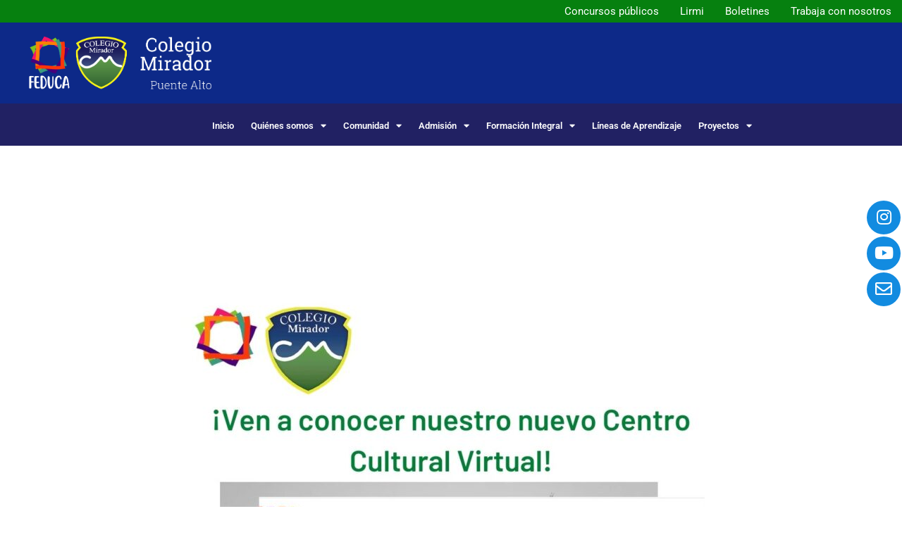

--- FILE ---
content_type: text/html; charset=UTF-8
request_url: https://colegiomirador.cl/los-invitamos-a-nuestro-nuevo-centro-cultural-virtual/
body_size: 70991
content:
<!doctype html>
<html lang="es-CL">
<head>
	<meta charset="UTF-8">
	<meta name="viewport" content="width=device-width, initial-scale=1">
	<link rel="profile" href="https://gmpg.org/xfn/11">
	<title>¡Los invitamos a nuestro nuevo Centro Cultural Virtual! &#8211; Colegio Mirador</title>
<meta name='robots' content='max-image-preview:large' />
<link rel="alternate" type="application/rss+xml" title="Colegio Mirador &raquo; Feed" href="https://colegiomirador.cl/feed/" />
<link rel="alternate" type="application/rss+xml" title="Colegio Mirador &raquo; Feed de comentarios" href="https://colegiomirador.cl/comments/feed/" />
<link rel="alternate" type="application/rss+xml" title="Colegio Mirador &raquo; ¡Los invitamos a nuestro nuevo Centro Cultural Virtual! Feed de comentarios" href="https://colegiomirador.cl/los-invitamos-a-nuestro-nuevo-centro-cultural-virtual/feed/" />
<link rel="alternate" title="oEmbed (JSON)" type="application/json+oembed" href="https://colegiomirador.cl/wp-json/oembed/1.0/embed?url=https%3A%2F%2Fcolegiomirador.cl%2Flos-invitamos-a-nuestro-nuevo-centro-cultural-virtual%2F" />
<link rel="alternate" title="oEmbed (XML)" type="text/xml+oembed" href="https://colegiomirador.cl/wp-json/oembed/1.0/embed?url=https%3A%2F%2Fcolegiomirador.cl%2Flos-invitamos-a-nuestro-nuevo-centro-cultural-virtual%2F&#038;format=xml" />
<style id='wp-img-auto-sizes-contain-inline-css'>
img:is([sizes=auto i],[sizes^="auto," i]){contain-intrinsic-size:3000px 1500px}
/*# sourceURL=wp-img-auto-sizes-contain-inline-css */
</style>
<style id='wp-emoji-styles-inline-css'>

	img.wp-smiley, img.emoji {
		display: inline !important;
		border: none !important;
		box-shadow: none !important;
		height: 1em !important;
		width: 1em !important;
		margin: 0 0.07em !important;
		vertical-align: -0.1em !important;
		background: none !important;
		padding: 0 !important;
	}
/*# sourceURL=wp-emoji-styles-inline-css */
</style>
<link rel='stylesheet' id='wp-block-library-css' href='https://colegiomirador.cl/wp-includes/css/dist/block-library/style.min.css?ver=6.9' media='all' />
<style id='classic-theme-styles-inline-css'>
/*! This file is auto-generated */
.wp-block-button__link{color:#fff;background-color:#32373c;border-radius:9999px;box-shadow:none;text-decoration:none;padding:calc(.667em + 2px) calc(1.333em + 2px);font-size:1.125em}.wp-block-file__button{background:#32373c;color:#fff;text-decoration:none}
/*# sourceURL=/wp-includes/css/classic-themes.min.css */
</style>
<style id='global-styles-inline-css'>
:root{--wp--preset--aspect-ratio--square: 1;--wp--preset--aspect-ratio--4-3: 4/3;--wp--preset--aspect-ratio--3-4: 3/4;--wp--preset--aspect-ratio--3-2: 3/2;--wp--preset--aspect-ratio--2-3: 2/3;--wp--preset--aspect-ratio--16-9: 16/9;--wp--preset--aspect-ratio--9-16: 9/16;--wp--preset--color--black: #000000;--wp--preset--color--cyan-bluish-gray: #abb8c3;--wp--preset--color--white: #ffffff;--wp--preset--color--pale-pink: #f78da7;--wp--preset--color--vivid-red: #cf2e2e;--wp--preset--color--luminous-vivid-orange: #ff6900;--wp--preset--color--luminous-vivid-amber: #fcb900;--wp--preset--color--light-green-cyan: #7bdcb5;--wp--preset--color--vivid-green-cyan: #00d084;--wp--preset--color--pale-cyan-blue: #8ed1fc;--wp--preset--color--vivid-cyan-blue: #0693e3;--wp--preset--color--vivid-purple: #9b51e0;--wp--preset--gradient--vivid-cyan-blue-to-vivid-purple: linear-gradient(135deg,rgb(6,147,227) 0%,rgb(155,81,224) 100%);--wp--preset--gradient--light-green-cyan-to-vivid-green-cyan: linear-gradient(135deg,rgb(122,220,180) 0%,rgb(0,208,130) 100%);--wp--preset--gradient--luminous-vivid-amber-to-luminous-vivid-orange: linear-gradient(135deg,rgb(252,185,0) 0%,rgb(255,105,0) 100%);--wp--preset--gradient--luminous-vivid-orange-to-vivid-red: linear-gradient(135deg,rgb(255,105,0) 0%,rgb(207,46,46) 100%);--wp--preset--gradient--very-light-gray-to-cyan-bluish-gray: linear-gradient(135deg,rgb(238,238,238) 0%,rgb(169,184,195) 100%);--wp--preset--gradient--cool-to-warm-spectrum: linear-gradient(135deg,rgb(74,234,220) 0%,rgb(151,120,209) 20%,rgb(207,42,186) 40%,rgb(238,44,130) 60%,rgb(251,105,98) 80%,rgb(254,248,76) 100%);--wp--preset--gradient--blush-light-purple: linear-gradient(135deg,rgb(255,206,236) 0%,rgb(152,150,240) 100%);--wp--preset--gradient--blush-bordeaux: linear-gradient(135deg,rgb(254,205,165) 0%,rgb(254,45,45) 50%,rgb(107,0,62) 100%);--wp--preset--gradient--luminous-dusk: linear-gradient(135deg,rgb(255,203,112) 0%,rgb(199,81,192) 50%,rgb(65,88,208) 100%);--wp--preset--gradient--pale-ocean: linear-gradient(135deg,rgb(255,245,203) 0%,rgb(182,227,212) 50%,rgb(51,167,181) 100%);--wp--preset--gradient--electric-grass: linear-gradient(135deg,rgb(202,248,128) 0%,rgb(113,206,126) 100%);--wp--preset--gradient--midnight: linear-gradient(135deg,rgb(2,3,129) 0%,rgb(40,116,252) 100%);--wp--preset--font-size--small: 13px;--wp--preset--font-size--medium: 20px;--wp--preset--font-size--large: 36px;--wp--preset--font-size--x-large: 42px;--wp--preset--spacing--20: 0.44rem;--wp--preset--spacing--30: 0.67rem;--wp--preset--spacing--40: 1rem;--wp--preset--spacing--50: 1.5rem;--wp--preset--spacing--60: 2.25rem;--wp--preset--spacing--70: 3.38rem;--wp--preset--spacing--80: 5.06rem;--wp--preset--shadow--natural: 6px 6px 9px rgba(0, 0, 0, 0.2);--wp--preset--shadow--deep: 12px 12px 50px rgba(0, 0, 0, 0.4);--wp--preset--shadow--sharp: 6px 6px 0px rgba(0, 0, 0, 0.2);--wp--preset--shadow--outlined: 6px 6px 0px -3px rgb(255, 255, 255), 6px 6px rgb(0, 0, 0);--wp--preset--shadow--crisp: 6px 6px 0px rgb(0, 0, 0);}:where(.is-layout-flex){gap: 0.5em;}:where(.is-layout-grid){gap: 0.5em;}body .is-layout-flex{display: flex;}.is-layout-flex{flex-wrap: wrap;align-items: center;}.is-layout-flex > :is(*, div){margin: 0;}body .is-layout-grid{display: grid;}.is-layout-grid > :is(*, div){margin: 0;}:where(.wp-block-columns.is-layout-flex){gap: 2em;}:where(.wp-block-columns.is-layout-grid){gap: 2em;}:where(.wp-block-post-template.is-layout-flex){gap: 1.25em;}:where(.wp-block-post-template.is-layout-grid){gap: 1.25em;}.has-black-color{color: var(--wp--preset--color--black) !important;}.has-cyan-bluish-gray-color{color: var(--wp--preset--color--cyan-bluish-gray) !important;}.has-white-color{color: var(--wp--preset--color--white) !important;}.has-pale-pink-color{color: var(--wp--preset--color--pale-pink) !important;}.has-vivid-red-color{color: var(--wp--preset--color--vivid-red) !important;}.has-luminous-vivid-orange-color{color: var(--wp--preset--color--luminous-vivid-orange) !important;}.has-luminous-vivid-amber-color{color: var(--wp--preset--color--luminous-vivid-amber) !important;}.has-light-green-cyan-color{color: var(--wp--preset--color--light-green-cyan) !important;}.has-vivid-green-cyan-color{color: var(--wp--preset--color--vivid-green-cyan) !important;}.has-pale-cyan-blue-color{color: var(--wp--preset--color--pale-cyan-blue) !important;}.has-vivid-cyan-blue-color{color: var(--wp--preset--color--vivid-cyan-blue) !important;}.has-vivid-purple-color{color: var(--wp--preset--color--vivid-purple) !important;}.has-black-background-color{background-color: var(--wp--preset--color--black) !important;}.has-cyan-bluish-gray-background-color{background-color: var(--wp--preset--color--cyan-bluish-gray) !important;}.has-white-background-color{background-color: var(--wp--preset--color--white) !important;}.has-pale-pink-background-color{background-color: var(--wp--preset--color--pale-pink) !important;}.has-vivid-red-background-color{background-color: var(--wp--preset--color--vivid-red) !important;}.has-luminous-vivid-orange-background-color{background-color: var(--wp--preset--color--luminous-vivid-orange) !important;}.has-luminous-vivid-amber-background-color{background-color: var(--wp--preset--color--luminous-vivid-amber) !important;}.has-light-green-cyan-background-color{background-color: var(--wp--preset--color--light-green-cyan) !important;}.has-vivid-green-cyan-background-color{background-color: var(--wp--preset--color--vivid-green-cyan) !important;}.has-pale-cyan-blue-background-color{background-color: var(--wp--preset--color--pale-cyan-blue) !important;}.has-vivid-cyan-blue-background-color{background-color: var(--wp--preset--color--vivid-cyan-blue) !important;}.has-vivid-purple-background-color{background-color: var(--wp--preset--color--vivid-purple) !important;}.has-black-border-color{border-color: var(--wp--preset--color--black) !important;}.has-cyan-bluish-gray-border-color{border-color: var(--wp--preset--color--cyan-bluish-gray) !important;}.has-white-border-color{border-color: var(--wp--preset--color--white) !important;}.has-pale-pink-border-color{border-color: var(--wp--preset--color--pale-pink) !important;}.has-vivid-red-border-color{border-color: var(--wp--preset--color--vivid-red) !important;}.has-luminous-vivid-orange-border-color{border-color: var(--wp--preset--color--luminous-vivid-orange) !important;}.has-luminous-vivid-amber-border-color{border-color: var(--wp--preset--color--luminous-vivid-amber) !important;}.has-light-green-cyan-border-color{border-color: var(--wp--preset--color--light-green-cyan) !important;}.has-vivid-green-cyan-border-color{border-color: var(--wp--preset--color--vivid-green-cyan) !important;}.has-pale-cyan-blue-border-color{border-color: var(--wp--preset--color--pale-cyan-blue) !important;}.has-vivid-cyan-blue-border-color{border-color: var(--wp--preset--color--vivid-cyan-blue) !important;}.has-vivid-purple-border-color{border-color: var(--wp--preset--color--vivid-purple) !important;}.has-vivid-cyan-blue-to-vivid-purple-gradient-background{background: var(--wp--preset--gradient--vivid-cyan-blue-to-vivid-purple) !important;}.has-light-green-cyan-to-vivid-green-cyan-gradient-background{background: var(--wp--preset--gradient--light-green-cyan-to-vivid-green-cyan) !important;}.has-luminous-vivid-amber-to-luminous-vivid-orange-gradient-background{background: var(--wp--preset--gradient--luminous-vivid-amber-to-luminous-vivid-orange) !important;}.has-luminous-vivid-orange-to-vivid-red-gradient-background{background: var(--wp--preset--gradient--luminous-vivid-orange-to-vivid-red) !important;}.has-very-light-gray-to-cyan-bluish-gray-gradient-background{background: var(--wp--preset--gradient--very-light-gray-to-cyan-bluish-gray) !important;}.has-cool-to-warm-spectrum-gradient-background{background: var(--wp--preset--gradient--cool-to-warm-spectrum) !important;}.has-blush-light-purple-gradient-background{background: var(--wp--preset--gradient--blush-light-purple) !important;}.has-blush-bordeaux-gradient-background{background: var(--wp--preset--gradient--blush-bordeaux) !important;}.has-luminous-dusk-gradient-background{background: var(--wp--preset--gradient--luminous-dusk) !important;}.has-pale-ocean-gradient-background{background: var(--wp--preset--gradient--pale-ocean) !important;}.has-electric-grass-gradient-background{background: var(--wp--preset--gradient--electric-grass) !important;}.has-midnight-gradient-background{background: var(--wp--preset--gradient--midnight) !important;}.has-small-font-size{font-size: var(--wp--preset--font-size--small) !important;}.has-medium-font-size{font-size: var(--wp--preset--font-size--medium) !important;}.has-large-font-size{font-size: var(--wp--preset--font-size--large) !important;}.has-x-large-font-size{font-size: var(--wp--preset--font-size--x-large) !important;}
:where(.wp-block-post-template.is-layout-flex){gap: 1.25em;}:where(.wp-block-post-template.is-layout-grid){gap: 1.25em;}
:where(.wp-block-term-template.is-layout-flex){gap: 1.25em;}:where(.wp-block-term-template.is-layout-grid){gap: 1.25em;}
:where(.wp-block-columns.is-layout-flex){gap: 2em;}:where(.wp-block-columns.is-layout-grid){gap: 2em;}
:root :where(.wp-block-pullquote){font-size: 1.5em;line-height: 1.6;}
/*# sourceURL=global-styles-inline-css */
</style>
<link rel='stylesheet' id='hello-elementor-css' href='https://colegiomirador.cl/wp-content/themes/hello-elementor/style.min.css?ver=2.7.1' media='all' />
<link rel='stylesheet' id='hello-elementor-theme-style-css' href='https://colegiomirador.cl/wp-content/themes/hello-elementor/theme.min.css?ver=2.7.1' media='all' />
<link rel='stylesheet' id='elementor-frontend-css' href='https://colegiomirador.cl/wp-content/plugins/elementor/assets/css/frontend.min.css?ver=3.34.2' media='all' />
<link rel='stylesheet' id='elementor-post-6-css' href='https://colegiomirador.cl/wp-content/uploads/elementor/css/post-6.css?ver=1768955908' media='all' />
<link rel='stylesheet' id='elementor-icons-css' href='https://colegiomirador.cl/wp-content/plugins/elementor/assets/lib/eicons/css/elementor-icons.min.css?ver=5.46.0' media='all' />
<link rel='stylesheet' id='elementor-pro-css' href='https://colegiomirador.cl/wp-content/plugins/elementor-pro/assets/css/frontend.min.css?ver=3.21.3' media='all' />
<link rel='stylesheet' id='elementor-post-8680-css' href='https://colegiomirador.cl/wp-content/uploads/elementor/css/post-8680.css?ver=1768955908' media='all' />
<link rel='stylesheet' id='elementor-post-8990-css' href='https://colegiomirador.cl/wp-content/uploads/elementor/css/post-8990.css?ver=1768955908' media='all' />
<link rel='stylesheet' id='elementor-post-9102-css' href='https://colegiomirador.cl/wp-content/uploads/elementor/css/post-9102.css?ver=1768955908' media='all' />
<link rel='stylesheet' id='elementor-gf-local-roboto-css' href='https://colegiomirador.cl/wp-content/uploads/elementor/google-fonts/css/roboto.css?ver=1742258255' media='all' />
<link rel='stylesheet' id='elementor-gf-local-robotoslab-css' href='https://colegiomirador.cl/wp-content/uploads/elementor/google-fonts/css/robotoslab.css?ver=1742258259' media='all' />
<link rel='stylesheet' id='elementor-gf-local-rocknrollone-css' href='https://colegiomirador.cl/wp-content/uploads/elementor/google-fonts/css/rocknrollone.css?ver=1742258265' media='all' />
<link rel='stylesheet' id='elementor-icons-shared-0-css' href='https://colegiomirador.cl/wp-content/plugins/elementor/assets/lib/font-awesome/css/fontawesome.min.css?ver=5.15.3' media='all' />
<link rel='stylesheet' id='elementor-icons-fa-solid-css' href='https://colegiomirador.cl/wp-content/plugins/elementor/assets/lib/font-awesome/css/solid.min.css?ver=5.15.3' media='all' />
<!--n2css--><script src="https://colegiomirador.cl/wp-includes/js/jquery/jquery.min.js?ver=3.7.1" id="jquery-core-js"></script>
<script src="https://colegiomirador.cl/wp-includes/js/jquery/jquery-migrate.min.js?ver=3.4.1" id="jquery-migrate-js"></script>
<link rel="https://api.w.org/" href="https://colegiomirador.cl/wp-json/" /><link rel="alternate" title="JSON" type="application/json" href="https://colegiomirador.cl/wp-json/wp/v2/posts/10786" /><link rel="EditURI" type="application/rsd+xml" title="RSD" href="https://colegiomirador.cl/xmlrpc.php?rsd" />
<meta name="generator" content="WordPress 6.9" />
<link rel="canonical" href="https://colegiomirador.cl/los-invitamos-a-nuestro-nuevo-centro-cultural-virtual/" />
<link rel='shortlink' href='https://colegiomirador.cl/?p=10786' />
<meta name="generator" content="Elementor 3.34.2; features: additional_custom_breakpoints; settings: css_print_method-external, google_font-enabled, font_display-swap">
			<style>
				.e-con.e-parent:nth-of-type(n+4):not(.e-lazyloaded):not(.e-no-lazyload),
				.e-con.e-parent:nth-of-type(n+4):not(.e-lazyloaded):not(.e-no-lazyload) * {
					background-image: none !important;
				}
				@media screen and (max-height: 1024px) {
					.e-con.e-parent:nth-of-type(n+3):not(.e-lazyloaded):not(.e-no-lazyload),
					.e-con.e-parent:nth-of-type(n+3):not(.e-lazyloaded):not(.e-no-lazyload) * {
						background-image: none !important;
					}
				}
				@media screen and (max-height: 640px) {
					.e-con.e-parent:nth-of-type(n+2):not(.e-lazyloaded):not(.e-no-lazyload),
					.e-con.e-parent:nth-of-type(n+2):not(.e-lazyloaded):not(.e-no-lazyload) * {
						background-image: none !important;
					}
				}
			</style>
			<link rel="icon" href="https://colegiomirador.cl/wp-content/uploads/2023/06/logo-mirador-150x150.png" sizes="32x32" />
<link rel="icon" href="https://colegiomirador.cl/wp-content/uploads/2023/06/logo-mirador.png" sizes="192x192" />
<link rel="apple-touch-icon" href="https://colegiomirador.cl/wp-content/uploads/2023/06/logo-mirador.png" />
<meta name="msapplication-TileImage" content="https://colegiomirador.cl/wp-content/uploads/2023/06/logo-mirador.png" />
</head>
<body class="wp-singular post-template-default single single-post postid-10786 single-format-standard wp-custom-logo wp-theme-hello-elementor elementor-default elementor-kit-6 elementor-page-9102">


<a class="skip-link screen-reader-text" href="#content">Skip to content</a>

		<div data-elementor-type="header" data-elementor-id="8680" class="elementor elementor-8680 elementor-location-header" data-elementor-post-type="elementor_library">
					<section class="elementor-section elementor-top-section elementor-element elementor-element-d4fdaea elementor-section-full_width elementor-section-height-min-height elementor-section-height-default elementor-section-items-middle" data-id="d4fdaea" data-element_type="section" data-settings="{&quot;background_background&quot;:&quot;classic&quot;}">
						<div class="elementor-container elementor-column-gap-no">
					<div class="elementor-column elementor-col-100 elementor-top-column elementor-element elementor-element-fee066a" data-id="fee066a" data-element_type="column">
			<div class="elementor-widget-wrap elementor-element-populated">
						<div class="elementor-element elementor-element-34a65df elementor-nav-menu__align-end elementor-nav-menu--stretch elementor-nav-menu--dropdown-tablet elementor-nav-menu__text-align-aside elementor-nav-menu--toggle elementor-nav-menu--burger elementor-widget elementor-widget-nav-menu" data-id="34a65df" data-element_type="widget" data-settings="{&quot;full_width&quot;:&quot;stretch&quot;,&quot;layout&quot;:&quot;horizontal&quot;,&quot;submenu_icon&quot;:{&quot;value&quot;:&quot;&lt;i class=\&quot;fas fa-caret-down\&quot;&gt;&lt;\/i&gt;&quot;,&quot;library&quot;:&quot;fa-solid&quot;},&quot;toggle&quot;:&quot;burger&quot;}" data-widget_type="nav-menu.default">
				<div class="elementor-widget-container">
								<nav class="elementor-nav-menu--main elementor-nav-menu__container elementor-nav-menu--layout-horizontal e--pointer-underline e--animation-fade">
				<ul id="menu-1-34a65df" class="elementor-nav-menu"><li class="menu-item menu-item-type-post_type menu-item-object-page menu-item-11521"><a href="https://colegiomirador.cl/cuenta-publica-2/" class="elementor-item">Concursos públicos</a></li>
<li class="menu-item menu-item-type-post_type menu-item-object-page menu-item-11522"><a href="https://colegiomirador.cl/lirmi/" class="elementor-item">Lirmi</a></li>
<li class="menu-item menu-item-type-post_type menu-item-object-page menu-item-11523"><a href="https://colegiomirador.cl/boletines/" class="elementor-item">Boletines</a></li>
<li class="menu-item menu-item-type-post_type menu-item-object-page menu-item-11524"><a href="https://colegiomirador.cl/trabaja-con-nosotros/" class="elementor-item">Trabaja con nosotros</a></li>
</ul>			</nav>
					<div class="elementor-menu-toggle" role="button" tabindex="0" aria-label="Menu Toggle" aria-expanded="false">
			<i aria-hidden="true" role="presentation" class="elementor-menu-toggle__icon--open eicon-menu-bar"></i><i aria-hidden="true" role="presentation" class="elementor-menu-toggle__icon--close eicon-close"></i>			<span class="elementor-screen-only">Menu</span>
		</div>
					<nav class="elementor-nav-menu--dropdown elementor-nav-menu__container" aria-hidden="true">
				<ul id="menu-2-34a65df" class="elementor-nav-menu"><li class="menu-item menu-item-type-post_type menu-item-object-page menu-item-11521"><a href="https://colegiomirador.cl/cuenta-publica-2/" class="elementor-item" tabindex="-1">Concursos públicos</a></li>
<li class="menu-item menu-item-type-post_type menu-item-object-page menu-item-11522"><a href="https://colegiomirador.cl/lirmi/" class="elementor-item" tabindex="-1">Lirmi</a></li>
<li class="menu-item menu-item-type-post_type menu-item-object-page menu-item-11523"><a href="https://colegiomirador.cl/boletines/" class="elementor-item" tabindex="-1">Boletines</a></li>
<li class="menu-item menu-item-type-post_type menu-item-object-page menu-item-11524"><a href="https://colegiomirador.cl/trabaja-con-nosotros/" class="elementor-item" tabindex="-1">Trabaja con nosotros</a></li>
</ul>			</nav>
						</div>
				</div>
					</div>
		</div>
					</div>
		</section>
				<section class="elementor-section elementor-top-section elementor-element elementor-element-ddc8206 elementor-section-full_width elementor-section-content-middle elementor-section-height-min-height elementor-section-items-stretch elementor-section-height-default" data-id="ddc8206" data-element_type="section" data-settings="{&quot;sticky&quot;:&quot;top&quot;,&quot;sticky_effects_offset&quot;:100,&quot;background_background&quot;:&quot;classic&quot;,&quot;sticky_on&quot;:[&quot;desktop&quot;,&quot;tablet&quot;,&quot;mobile&quot;],&quot;sticky_offset&quot;:0}">
						<div class="elementor-container elementor-column-gap-no">
					<div class="elementor-column elementor-col-100 elementor-top-column elementor-element elementor-element-48c4c8e" data-id="48c4c8e" data-element_type="column">
			<div class="elementor-widget-wrap elementor-element-populated">
						<div class="elementor-element elementor-element-e6dcf20 logo elementor-widget-mobile__width-inherit elementor-widget elementor-widget-theme-site-logo elementor-widget-image" data-id="e6dcf20" data-element_type="widget" data-widget_type="theme-site-logo.default">
				<div class="elementor-widget-container">
											<a href="https://colegiomirador.cl">
			<img fetchpriority="high" width="739" height="250" src="https://colegiomirador.cl/wp-content/uploads/2023/06/logos-integrados-cm.png" class="attachment-full size-full wp-image-11006" alt="" srcset="https://colegiomirador.cl/wp-content/uploads/2023/06/logos-integrados-cm.png 739w, https://colegiomirador.cl/wp-content/uploads/2023/06/logos-integrados-cm-300x101.png 300w" sizes="(max-width: 739px) 100vw, 739px" />				</a>
											</div>
				</div>
					</div>
		</div>
					</div>
		</section>
				<section class="elementor-section elementor-top-section elementor-element elementor-element-83f269f elementor-section-full_width elementor-section-content-top elementor-section-height-min-height elementor-section-items-top elementor-section-height-default" data-id="83f269f" data-element_type="section" data-settings="{&quot;sticky&quot;:&quot;top&quot;,&quot;sticky_effects_offset&quot;:100,&quot;background_background&quot;:&quot;classic&quot;,&quot;sticky_on&quot;:[&quot;desktop&quot;,&quot;tablet&quot;,&quot;mobile&quot;],&quot;sticky_offset&quot;:0}">
						<div class="elementor-container elementor-column-gap-narrow">
					<div class="elementor-column elementor-col-100 elementor-top-column elementor-element elementor-element-978aae9" data-id="978aae9" data-element_type="column">
			<div class="elementor-widget-wrap elementor-element-populated">
						<div class="elementor-element elementor-element-fe30fcd elementor-nav-menu__align-center elementor-nav-menu--stretch elementor-widget__width-inherit elementor-nav-menu--dropdown-tablet elementor-nav-menu__text-align-aside elementor-nav-menu--toggle elementor-nav-menu--burger elementor-widget elementor-widget-nav-menu" data-id="fe30fcd" data-element_type="widget" data-settings="{&quot;full_width&quot;:&quot;stretch&quot;,&quot;layout&quot;:&quot;horizontal&quot;,&quot;submenu_icon&quot;:{&quot;value&quot;:&quot;&lt;i class=\&quot;fas fa-caret-down\&quot;&gt;&lt;\/i&gt;&quot;,&quot;library&quot;:&quot;fa-solid&quot;},&quot;toggle&quot;:&quot;burger&quot;}" data-widget_type="nav-menu.default">
				<div class="elementor-widget-container">
								<nav class="elementor-nav-menu--main elementor-nav-menu__container elementor-nav-menu--layout-horizontal e--pointer-underline e--animation-fade">
				<ul id="menu-1-fe30fcd" class="elementor-nav-menu"><li class="menu-item menu-item-type-post_type menu-item-object-page menu-item-home menu-item-11497"><a href="https://colegiomirador.cl/" class="elementor-item">Inicio</a></li>
<li class="menu-item menu-item-type-custom menu-item-object-custom menu-item-has-children menu-item-11502"><a href="#quienes" class="elementor-item elementor-item-anchor">Quiénes somos</a>
<ul class="sub-menu elementor-nav-menu--dropdown">
	<li class="menu-item menu-item-type-post_type menu-item-object-page menu-item-11499"><a href="https://colegiomirador.cl/proyecto-educativo-institucional-pei/" class="elementor-sub-item">Proyecto Educativo Institucional – PEI</a></li>
	<li class="menu-item menu-item-type-post_type menu-item-object-page menu-item-11498"><a href="https://colegiomirador.cl/que-ofrecemos/" class="elementor-sub-item">Qué ofrecemos</a></li>
	<li class="menu-item menu-item-type-post_type menu-item-object-page menu-item-11508"><a href="https://colegiomirador.cl/historia-feduca/" class="elementor-sub-item">Historia – FEDUCA</a></li>
</ul>
</li>
<li class="menu-item menu-item-type-custom menu-item-object-custom menu-item-has-children menu-item-11503"><a href="#comunidad" class="elementor-item elementor-item-anchor">Comunidad</a>
<ul class="sub-menu elementor-nav-menu--dropdown">
	<li class="menu-item menu-item-type-post_type menu-item-object-page menu-item-11509"><a href="https://colegiomirador.cl/consejo-escolar/" class="elementor-sub-item">Consejo escolar</a></li>
	<li class="menu-item menu-item-type-post_type menu-item-object-page menu-item-11511"><a href="https://colegiomirador.cl/reglamentos-protocolos-y-procedimientos/" class="elementor-sub-item">Reglamentos, protocolos y procedimientos</a></li>
	<li class="menu-item menu-item-type-post_type menu-item-object-page menu-item-11510"><a href="https://colegiomirador.cl/cuenta-publica/" class="elementor-sub-item">Cuenta Pública</a></li>
</ul>
</li>
<li class="menu-item menu-item-type-custom menu-item-object-custom menu-item-has-children menu-item-11504"><a href="#admision" class="elementor-item elementor-item-anchor">Admisión</a>
<ul class="sub-menu elementor-nav-menu--dropdown">
	<li class="menu-item menu-item-type-post_type menu-item-object-page menu-item-11493"><a href="https://colegiomirador.cl/matriculas-2026/" class="elementor-sub-item">Matrículas 2026</a></li>
	<li class="menu-item menu-item-type-post_type menu-item-object-page menu-item-11542"><a href="https://colegiomirador.cl/listas-de-utiles/" class="elementor-sub-item">Listas de Útiles</a></li>
	<li class="menu-item menu-item-type-post_type menu-item-object-page menu-item-11474"><a href="https://colegiomirador.cl/uniformes/" class="elementor-sub-item">Uniformes</a></li>
</ul>
</li>
<li class="menu-item menu-item-type-custom menu-item-object-custom menu-item-has-children menu-item-11505"><a href="#formacionintegral" class="elementor-item elementor-item-anchor">Formación Integral</a>
<ul class="sub-menu elementor-nav-menu--dropdown">
	<li class="menu-item menu-item-type-post_type menu-item-object-page menu-item-11481"><a href="https://colegiomirador.cl/pie/" class="elementor-sub-item">Programa de Integración PIE</a></li>
	<li class="menu-item menu-item-type-post_type menu-item-object-page menu-item-11514"><a href="https://colegiomirador.cl/talleres-extracurriculares/" class="elementor-sub-item">Talleres extracurriculares</a></li>
	<li class="menu-item menu-item-type-post_type menu-item-object-page menu-item-11512"><a href="https://colegiomirador.cl/convivencia-escolar/" class="elementor-sub-item">Convivencia escolar</a></li>
</ul>
</li>
<li class="menu-item menu-item-type-custom menu-item-object-custom menu-item-11506"><a href="#lineasdeaprendizaje" class="elementor-item elementor-item-anchor">Líneas de Aprendizaje</a></li>
<li class="menu-item menu-item-type-custom menu-item-object-custom menu-item-has-children menu-item-11507"><a href="#proyectos" class="elementor-item elementor-item-anchor">Proyectos</a>
<ul class="sub-menu elementor-nav-menu--dropdown">
	<li class="menu-item menu-item-type-post_type menu-item-object-page menu-item-11487"><a href="https://colegiomirador.cl/pred-feduca-2/" class="elementor-sub-item">Talleres de Aprendizaje Socioemocional (ASE)</a></li>
	<li class="menu-item menu-item-type-post_type menu-item-object-page menu-item-11518"><a href="https://colegiomirador.cl/talleres-creatividad-digital/" class="elementor-sub-item">Talleres de creatividad digital​</a></li>
	<li class="menu-item menu-item-type-post_type menu-item-object-page menu-item-11485"><a href="https://colegiomirador.cl/filosofia-para-pensar/" class="elementor-sub-item">Filosofía para pensar</a></li>
	<li class="menu-item menu-item-type-post_type menu-item-object-page menu-item-11516"><a href="https://colegiomirador.cl/pred-feduca/" class="elementor-sub-item">PRED – FEDUCA</a></li>
</ul>
</li>
</ul>			</nav>
					<div class="elementor-menu-toggle" role="button" tabindex="0" aria-label="Menu Toggle" aria-expanded="false">
			<i aria-hidden="true" role="presentation" class="elementor-menu-toggle__icon--open eicon-menu-bar"></i><i aria-hidden="true" role="presentation" class="elementor-menu-toggle__icon--close eicon-close"></i>			<span class="elementor-screen-only">Menu</span>
		</div>
					<nav class="elementor-nav-menu--dropdown elementor-nav-menu__container" aria-hidden="true">
				<ul id="menu-2-fe30fcd" class="elementor-nav-menu"><li class="menu-item menu-item-type-post_type menu-item-object-page menu-item-home menu-item-11497"><a href="https://colegiomirador.cl/" class="elementor-item" tabindex="-1">Inicio</a></li>
<li class="menu-item menu-item-type-custom menu-item-object-custom menu-item-has-children menu-item-11502"><a href="#quienes" class="elementor-item elementor-item-anchor" tabindex="-1">Quiénes somos</a>
<ul class="sub-menu elementor-nav-menu--dropdown">
	<li class="menu-item menu-item-type-post_type menu-item-object-page menu-item-11499"><a href="https://colegiomirador.cl/proyecto-educativo-institucional-pei/" class="elementor-sub-item" tabindex="-1">Proyecto Educativo Institucional – PEI</a></li>
	<li class="menu-item menu-item-type-post_type menu-item-object-page menu-item-11498"><a href="https://colegiomirador.cl/que-ofrecemos/" class="elementor-sub-item" tabindex="-1">Qué ofrecemos</a></li>
	<li class="menu-item menu-item-type-post_type menu-item-object-page menu-item-11508"><a href="https://colegiomirador.cl/historia-feduca/" class="elementor-sub-item" tabindex="-1">Historia – FEDUCA</a></li>
</ul>
</li>
<li class="menu-item menu-item-type-custom menu-item-object-custom menu-item-has-children menu-item-11503"><a href="#comunidad" class="elementor-item elementor-item-anchor" tabindex="-1">Comunidad</a>
<ul class="sub-menu elementor-nav-menu--dropdown">
	<li class="menu-item menu-item-type-post_type menu-item-object-page menu-item-11509"><a href="https://colegiomirador.cl/consejo-escolar/" class="elementor-sub-item" tabindex="-1">Consejo escolar</a></li>
	<li class="menu-item menu-item-type-post_type menu-item-object-page menu-item-11511"><a href="https://colegiomirador.cl/reglamentos-protocolos-y-procedimientos/" class="elementor-sub-item" tabindex="-1">Reglamentos, protocolos y procedimientos</a></li>
	<li class="menu-item menu-item-type-post_type menu-item-object-page menu-item-11510"><a href="https://colegiomirador.cl/cuenta-publica/" class="elementor-sub-item" tabindex="-1">Cuenta Pública</a></li>
</ul>
</li>
<li class="menu-item menu-item-type-custom menu-item-object-custom menu-item-has-children menu-item-11504"><a href="#admision" class="elementor-item elementor-item-anchor" tabindex="-1">Admisión</a>
<ul class="sub-menu elementor-nav-menu--dropdown">
	<li class="menu-item menu-item-type-post_type menu-item-object-page menu-item-11493"><a href="https://colegiomirador.cl/matriculas-2026/" class="elementor-sub-item" tabindex="-1">Matrículas 2026</a></li>
	<li class="menu-item menu-item-type-post_type menu-item-object-page menu-item-11542"><a href="https://colegiomirador.cl/listas-de-utiles/" class="elementor-sub-item" tabindex="-1">Listas de Útiles</a></li>
	<li class="menu-item menu-item-type-post_type menu-item-object-page menu-item-11474"><a href="https://colegiomirador.cl/uniformes/" class="elementor-sub-item" tabindex="-1">Uniformes</a></li>
</ul>
</li>
<li class="menu-item menu-item-type-custom menu-item-object-custom menu-item-has-children menu-item-11505"><a href="#formacionintegral" class="elementor-item elementor-item-anchor" tabindex="-1">Formación Integral</a>
<ul class="sub-menu elementor-nav-menu--dropdown">
	<li class="menu-item menu-item-type-post_type menu-item-object-page menu-item-11481"><a href="https://colegiomirador.cl/pie/" class="elementor-sub-item" tabindex="-1">Programa de Integración PIE</a></li>
	<li class="menu-item menu-item-type-post_type menu-item-object-page menu-item-11514"><a href="https://colegiomirador.cl/talleres-extracurriculares/" class="elementor-sub-item" tabindex="-1">Talleres extracurriculares</a></li>
	<li class="menu-item menu-item-type-post_type menu-item-object-page menu-item-11512"><a href="https://colegiomirador.cl/convivencia-escolar/" class="elementor-sub-item" tabindex="-1">Convivencia escolar</a></li>
</ul>
</li>
<li class="menu-item menu-item-type-custom menu-item-object-custom menu-item-11506"><a href="#lineasdeaprendizaje" class="elementor-item elementor-item-anchor" tabindex="-1">Líneas de Aprendizaje</a></li>
<li class="menu-item menu-item-type-custom menu-item-object-custom menu-item-has-children menu-item-11507"><a href="#proyectos" class="elementor-item elementor-item-anchor" tabindex="-1">Proyectos</a>
<ul class="sub-menu elementor-nav-menu--dropdown">
	<li class="menu-item menu-item-type-post_type menu-item-object-page menu-item-11487"><a href="https://colegiomirador.cl/pred-feduca-2/" class="elementor-sub-item" tabindex="-1">Talleres de Aprendizaje Socioemocional (ASE)</a></li>
	<li class="menu-item menu-item-type-post_type menu-item-object-page menu-item-11518"><a href="https://colegiomirador.cl/talleres-creatividad-digital/" class="elementor-sub-item" tabindex="-1">Talleres de creatividad digital​</a></li>
	<li class="menu-item menu-item-type-post_type menu-item-object-page menu-item-11485"><a href="https://colegiomirador.cl/filosofia-para-pensar/" class="elementor-sub-item" tabindex="-1">Filosofía para pensar</a></li>
	<li class="menu-item menu-item-type-post_type menu-item-object-page menu-item-11516"><a href="https://colegiomirador.cl/pred-feduca/" class="elementor-sub-item" tabindex="-1">PRED – FEDUCA</a></li>
</ul>
</li>
</ul>			</nav>
						</div>
				</div>
					</div>
		</div>
					</div>
		</section>
				</div>
				<div data-elementor-type="single-post" data-elementor-id="9102" class="elementor elementor-9102 elementor-location-single post-10786 post type-post status-publish format-standard has-post-thumbnail hentry category-noticias" data-elementor-post-type="elementor_library">
					<section class="elementor-section elementor-top-section elementor-element elementor-element-8a7ae91 elementor-section-boxed elementor-section-height-default elementor-section-height-default" data-id="8a7ae91" data-element_type="section">
						<div class="elementor-container elementor-column-gap-default">
					<div class="elementor-column elementor-col-100 elementor-top-column elementor-element elementor-element-87a0b05" data-id="87a0b05" data-element_type="column">
			<div class="elementor-widget-wrap">
							</div>
		</div>
					</div>
		</section>
				<section class="elementor-section elementor-top-section elementor-element elementor-element-c20f30c elementor-section-full_width elementor-section-height-min-height elementor-section-height-default elementor-section-items-middle" data-id="c20f30c" data-element_type="section" data-settings="{&quot;background_background&quot;:&quot;classic&quot;}">
							<div class="elementor-background-overlay"></div>
							<div class="elementor-container elementor-column-gap-default">
					<div class="elementor-column elementor-col-100 elementor-top-column elementor-element elementor-element-d303849" data-id="d303849" data-element_type="column">
			<div class="elementor-widget-wrap">
							</div>
		</div>
					</div>
		</section>
				<section class="elementor-section elementor-top-section elementor-element elementor-element-6b8fd4d elementor-section-full_width elementor-section-height-default elementor-section-height-default" data-id="6b8fd4d" data-element_type="section">
						<div class="elementor-container elementor-column-gap-default">
					<div class="elementor-column elementor-col-100 elementor-top-column elementor-element elementor-element-5db52b6" data-id="5db52b6" data-element_type="column">
			<div class="elementor-widget-wrap elementor-element-populated">
						<div class="elementor-element elementor-element-b588e5c elementor-widget elementor-widget-theme-post-featured-image elementor-widget-image" data-id="b588e5c" data-element_type="widget" data-widget_type="theme-post-featured-image.default">
				<div class="elementor-widget-container">
															<img width="768" height="768" src="https://colegiomirador.cl/wp-content/uploads/2021/06/opcion4-768x768.jpg" class="attachment-medium_large size-medium_large wp-image-8850" alt="" srcset="https://colegiomirador.cl/wp-content/uploads/2021/06/opcion4-768x768.jpg 768w, https://colegiomirador.cl/wp-content/uploads/2021/06/opcion4-300x300.jpg 300w, https://colegiomirador.cl/wp-content/uploads/2021/06/opcion4-1024x1024.jpg 1024w, https://colegiomirador.cl/wp-content/uploads/2021/06/opcion4-150x150.jpg 150w, https://colegiomirador.cl/wp-content/uploads/2021/06/opcion4.jpg 1080w" sizes="(max-width: 768px) 100vw, 768px" />															</div>
				</div>
					</div>
		</div>
					</div>
		</section>
				<section class="elementor-section elementor-top-section elementor-element elementor-element-d4787ed elementor-section-boxed elementor-section-height-default elementor-section-height-default" data-id="d4787ed" data-element_type="section">
						<div class="elementor-container elementor-column-gap-default">
					<div class="elementor-column elementor-col-100 elementor-top-column elementor-element elementor-element-7a44f23" data-id="7a44f23" data-element_type="column">
			<div class="elementor-widget-wrap elementor-element-populated">
						<div class="elementor-element elementor-element-29b3ed6 elementor-widget elementor-widget-theme-post-title elementor-page-title elementor-widget-heading" data-id="29b3ed6" data-element_type="widget" data-widget_type="theme-post-title.default">
				<div class="elementor-widget-container">
					<h1 class="elementor-heading-title elementor-size-default">¡Los invitamos a nuestro nuevo Centro Cultural Virtual!</h1>				</div>
				</div>
					</div>
		</div>
					</div>
		</section>
				<section class="elementor-section elementor-top-section elementor-element elementor-element-116780e elementor-section-boxed elementor-section-height-default elementor-section-height-default" data-id="116780e" data-element_type="section">
						<div class="elementor-container elementor-column-gap-default">
					<div class="elementor-column elementor-col-100 elementor-top-column elementor-element elementor-element-ae241b2" data-id="ae241b2" data-element_type="column">
			<div class="elementor-widget-wrap elementor-element-populated">
						<div class="elementor-element elementor-element-833cf64 elementor-widget elementor-widget-theme-post-content" data-id="833cf64" data-element_type="widget" data-widget_type="theme-post-content.default">
				<div class="elementor-widget-container">
					<div class="kvgmc6g5 cxmmr5t8 oygrvhab hcukyx3x c1et5uql ii04i59q">
<div dir="auto">Invitamos a nuestra querida comunidad del Colegio Mirador a visitar nuestro nuevo Centro Cultural Virtual, que es un espacio muy amigable y colaborativo que se nutre desde la propios miembros de la Comunidad Escolar, para fortalecer las expresiones artísticas y culturales de sus miembros. Todos pueden participar.</div>
</div>
<div class="o9v6fnle cxmmr5t8 oygrvhab hcukyx3x c1et5uql ii04i59q">
<div dir="auto">En nuestro Centro Cultural encontrará:</div>
<div dir="auto">&#8211; Concursos de fotografía, microcuento y/o testimonios &#8220;Los sentidos de la pandemia&#8221;</div>
<div dir="auto">&#8211; Cuentacuentos</div>
<div dir="auto">&#8211; Nuestros estudiantes recomiendan</div>
<div dir="auto">&#8211; Noticias CRA</div>
<div dir="auto">&#8211; Bibliotecas y lecturas en un clic</div>
<div dir="auto">&#8211; Maravillosas librerías y bibliotecas del mundo</div>
<div dir="auto">¿Dónde entrar? <span class="pq6dq46d tbxw36s4 knj5qynh kvgmc6g5 ditlmg2l oygrvhab nvdbi5me sf5mxxl7 gl3lb2sf hhz5lgdu"><img decoding="async" src="https://static.xx.fbcdn.net/images/emoji.php/v9/t51/1/16/1f449.png" alt="👉" width="16" height="16" /></span> <a class="oajrlxb2 g5ia77u1 qu0x051f esr5mh6w e9989ue4 r7d6kgcz rq0escxv nhd2j8a9 nc684nl6 p7hjln8o kvgmc6g5 cxmmr5t8 oygrvhab hcukyx3x jb3vyjys rz4wbd8a qt6c0cv9 a8nywdso i1ao9s8h esuyzwwr f1sip0of lzcic4wl py34i1dx gpro0wi8" tabindex="0" role="link" href="http://colegiomirador.cl/padlet/?fbclid=IwAR1BsgR-nBk6LdLX01Ntvgh9DK-GuX-2jEWHtSAS3bTlrhKXrQmtuhPyffk" target="_blank" rel="nofollow noopener noreferrer">http://colegiomirador.cl/padlet/</a></div>
</div>
				</div>
				</div>
					</div>
		</div>
					</div>
		</section>
				<section class="elementor-section elementor-top-section elementor-element elementor-element-9a1657c elementor-section-boxed elementor-section-height-default elementor-section-height-default" data-id="9a1657c" data-element_type="section">
						<div class="elementor-container elementor-column-gap-default">
					<div class="elementor-column elementor-col-100 elementor-top-column elementor-element elementor-element-6a54205" data-id="6a54205" data-element_type="column">
			<div class="elementor-widget-wrap elementor-element-populated">
						<div class="elementor-element elementor-element-ba4a3a1 elementor-grid-3 elementor-grid-tablet-2 elementor-grid-mobile-1 elementor-posts--thumbnail-top elementor-card-shadow-yes elementor-posts__hover-gradient elementor-widget elementor-widget-posts" data-id="ba4a3a1" data-element_type="widget" data-settings="{&quot;pagination_type&quot;:&quot;prev_next&quot;,&quot;cards_columns&quot;:&quot;3&quot;,&quot;cards_columns_tablet&quot;:&quot;2&quot;,&quot;cards_columns_mobile&quot;:&quot;1&quot;,&quot;cards_row_gap&quot;:{&quot;unit&quot;:&quot;px&quot;,&quot;size&quot;:35,&quot;sizes&quot;:[]},&quot;cards_row_gap_tablet&quot;:{&quot;unit&quot;:&quot;px&quot;,&quot;size&quot;:&quot;&quot;,&quot;sizes&quot;:[]},&quot;cards_row_gap_mobile&quot;:{&quot;unit&quot;:&quot;px&quot;,&quot;size&quot;:&quot;&quot;,&quot;sizes&quot;:[]}}" data-widget_type="posts.cards">
				<div class="elementor-widget-container">
							<div class="elementor-posts-container elementor-posts elementor-posts--skin-cards elementor-grid">
				<article class="elementor-post elementor-grid-item post-11545 post type-post status-publish format-standard has-post-thumbnail hentry category-destacada">
			<div class="elementor-post__card">
				<a class="elementor-post__thumbnail__link" href="https://colegiomirador.cl/cierre-ano-escolar-2025/" tabindex="-1" ><div class="elementor-post__thumbnail"><img loading="lazy" width="300" height="200" src="https://colegiomirador.cl/wp-content/uploads/2023/07/AU2Q4398-300x200.jpg" class="attachment-medium size-medium wp-image-10104" alt="" decoding="async" srcset="https://colegiomirador.cl/wp-content/uploads/2023/07/AU2Q4398-300x200.jpg 300w, https://colegiomirador.cl/wp-content/uploads/2023/07/AU2Q4398-1024x683.jpg 1024w, https://colegiomirador.cl/wp-content/uploads/2023/07/AU2Q4398-768x512.jpg 768w, https://colegiomirador.cl/wp-content/uploads/2023/07/AU2Q4398-1536x1024.jpg 1536w, https://colegiomirador.cl/wp-content/uploads/2023/07/AU2Q4398-2048x1365.jpg 2048w" sizes="(max-width: 300px) 100vw, 300px" /></div></a>
				<div class="elementor-post__text">
				<h2 class="elementor-post__title">
			<a href="https://colegiomirador.cl/cierre-ano-escolar-2025/" >
				CIERRE AÑO ESCOLAR 2025			</a>
		</h2>
				<div class="elementor-post__excerpt">
			<p>Estimadas Madres, Padres y Apoderados/as del Mirador. &nbsp; Junto con saludarles cordialmente, agradecemos sinceramente el compromiso, esfuerzo y apoyo brindado por cada estudiante y sus</p>
		</div>
		
		<a class="elementor-post__read-more" href="https://colegiomirador.cl/cierre-ano-escolar-2025/" aria-label="Read more about CIERRE AÑO ESCOLAR 2025" tabindex="-1" >
			Leer esta noticia »		</a>

				</div>
				<div class="elementor-post__meta-data">
					<span class="elementor-post-date">
			Diciembre 16, 2025		</span>
				</div>
					</div>
		</article>
				<article class="elementor-post elementor-grid-item post-11471 post type-post status-publish format-standard has-post-thumbnail hentry category-destacada">
			<div class="elementor-post__card">
				<a class="elementor-post__thumbnail__link" href="https://colegiomirador.cl/proceso-de-matriculas-para-el-ano-2026-alumnos-antiguos/" tabindex="-1" ><div class="elementor-post__thumbnail"><img loading="lazy" width="300" height="200" src="https://colegiomirador.cl/wp-content/uploads/2023/07/AU2Q3642-300x200.jpg" class="attachment-medium size-medium wp-image-9963" alt="" decoding="async" srcset="https://colegiomirador.cl/wp-content/uploads/2023/07/AU2Q3642-300x200.jpg 300w, https://colegiomirador.cl/wp-content/uploads/2023/07/AU2Q3642-1024x683.jpg 1024w, https://colegiomirador.cl/wp-content/uploads/2023/07/AU2Q3642-768x512.jpg 768w, https://colegiomirador.cl/wp-content/uploads/2023/07/AU2Q3642-1536x1024.jpg 1536w, https://colegiomirador.cl/wp-content/uploads/2023/07/AU2Q3642-2048x1365.jpg 2048w" sizes="(max-width: 300px) 100vw, 300px" /></div></a>
				<div class="elementor-post__text">
				<h2 class="elementor-post__title">
			<a href="https://colegiomirador.cl/proceso-de-matriculas-para-el-ano-2026-alumnos-antiguos/" >
				PROCESO DE MATRÍCULAS PARA EL AÑO 2026 ALUMNOS ANTIGUOS			</a>
		</h2>
				<div class="elementor-post__excerpt">
			<p>Estimada Comunidad Ponemos a disposición documentos y reglamentos actualizados, para aquellos apoderados de alumnos antiguos que prefieran realizar el proceso de matrículas para el año</p>
		</div>
		
		<a class="elementor-post__read-more" href="https://colegiomirador.cl/proceso-de-matriculas-para-el-ano-2026-alumnos-antiguos/" aria-label="Read more about PROCESO DE MATRÍCULAS PARA EL AÑO 2026 ALUMNOS ANTIGUOS" tabindex="-1" >
			Leer esta noticia »		</a>

				</div>
				<div class="elementor-post__meta-data">
					<span class="elementor-post-date">
			Diciembre 8, 2025		</span>
				</div>
					</div>
		</article>
				<article class="elementor-post elementor-grid-item post-11443 post type-post status-publish format-standard has-post-thumbnail hentry category-noticias">
			<div class="elementor-post__card">
				<a class="elementor-post__thumbnail__link" href="https://colegiomirador.cl/segunda-jornada-tripartita/" tabindex="-1" ><div class="elementor-post__thumbnail"><img loading="lazy" width="300" height="225" src="https://colegiomirador.cl/wp-content/uploads/2025/11/IMG_6492-300x225.jpg" class="attachment-medium size-medium wp-image-11444" alt="" decoding="async" srcset="https://colegiomirador.cl/wp-content/uploads/2025/11/IMG_6492-300x225.jpg 300w, https://colegiomirador.cl/wp-content/uploads/2025/11/IMG_6492.jpg 640w" sizes="(max-width: 300px) 100vw, 300px" /></div></a>
				<div class="elementor-post__text">
				<h2 class="elementor-post__title">
			<a href="https://colegiomirador.cl/segunda-jornada-tripartita/" >
				Segunda Jornada Tripartita 2025			</a>
		</h2>
				<div class="elementor-post__excerpt">
			<p>Una gran jornada en pos de la convivencia escolar vivimos el 15 de octubre en nuestro colegio Mirador, con la segunda Tripartita del año cuyo</p>
		</div>
		
		<a class="elementor-post__read-more" href="https://colegiomirador.cl/segunda-jornada-tripartita/" aria-label="Read more about Segunda Jornada Tripartita 2025" tabindex="-1" >
			Leer esta noticia »		</a>

				</div>
				<div class="elementor-post__meta-data">
					<span class="elementor-post-date">
			Noviembre 11, 2025		</span>
				</div>
					</div>
		</article>
				<article class="elementor-post elementor-grid-item post-11439 post type-post status-publish format-standard has-post-thumbnail hentry category-noticias">
			<div class="elementor-post__card">
				<a class="elementor-post__thumbnail__link" href="https://colegiomirador.cl/felices-23-anos-colegio-mirador/" tabindex="-1" ><div class="elementor-post__thumbnail"><img loading="lazy" width="225" height="300" src="https://colegiomirador.cl/wp-content/uploads/2025/10/4ad36083-8bf5-483c-bb78-79c84e21ddab-1-225x300.jpg" class="attachment-medium size-medium wp-image-11440" alt="" decoding="async" srcset="https://colegiomirador.cl/wp-content/uploads/2025/10/4ad36083-8bf5-483c-bb78-79c84e21ddab-1-225x300.jpg 225w, https://colegiomirador.cl/wp-content/uploads/2025/10/4ad36083-8bf5-483c-bb78-79c84e21ddab-1-768x1024.jpg 768w, https://colegiomirador.cl/wp-content/uploads/2025/10/4ad36083-8bf5-483c-bb78-79c84e21ddab-1-1152x1536.jpg 1152w, https://colegiomirador.cl/wp-content/uploads/2025/10/4ad36083-8bf5-483c-bb78-79c84e21ddab-1.jpg 1200w" sizes="(max-width: 225px) 100vw, 225px" /></div></a>
				<div class="elementor-post__text">
				<h2 class="elementor-post__title">
			<a href="https://colegiomirador.cl/felices-23-anos-colegio-mirador/" >
				¡Felices 23 años colegio Mirador!			</a>
		</h2>
				<div class="elementor-post__excerpt">
			<p>¡Feliz cumpleaños a nuestro querido colegio Mirador de Puente Alto! 23 años al servicio de la comunidad, entregando educación integral a cientos de familias. En</p>
		</div>
		
		<a class="elementor-post__read-more" href="https://colegiomirador.cl/felices-23-anos-colegio-mirador/" aria-label="Read more about ¡Felices 23 años colegio Mirador!" tabindex="-1" >
			Leer esta noticia »		</a>

				</div>
				<div class="elementor-post__meta-data">
					<span class="elementor-post-date">
			Octubre 22, 2025		</span>
				</div>
					</div>
		</article>
				<article class="elementor-post elementor-grid-item post-11436 post type-post status-publish format-standard has-post-thumbnail hentry category-noticias">
			<div class="elementor-post__card">
				<a class="elementor-post__thumbnail__link" href="https://colegiomirador.cl/feria-cientifica-mirador-2025/" tabindex="-1" ><div class="elementor-post__thumbnail"><img loading="lazy" width="225" height="300" src="https://colegiomirador.cl/wp-content/uploads/2025/10/6a97a164-5be2-41c7-9c95-e15c6e8edc40-225x300.jpg" class="attachment-medium size-medium wp-image-11438" alt="" decoding="async" srcset="https://colegiomirador.cl/wp-content/uploads/2025/10/6a97a164-5be2-41c7-9c95-e15c6e8edc40-225x300.jpg 225w, https://colegiomirador.cl/wp-content/uploads/2025/10/6a97a164-5be2-41c7-9c95-e15c6e8edc40.jpg 240w" sizes="(max-width: 225px) 100vw, 225px" /></div></a>
				<div class="elementor-post__text">
				<h2 class="elementor-post__title">
			<a href="https://colegiomirador.cl/feria-cientifica-mirador-2025/" >
				Feria científica Mirador 2025			</a>
		</h2>
				<div class="elementor-post__excerpt">
			<p>Felicitaciones a los estudiantes por la excelente feria científica que se realizó en nuestro colegio Mirador, tras la cual hubo una larga preparación para mostrar</p>
		</div>
		
		<a class="elementor-post__read-more" href="https://colegiomirador.cl/feria-cientifica-mirador-2025/" aria-label="Read more about Feria científica Mirador 2025" tabindex="-1" >
			Leer esta noticia »		</a>

				</div>
				<div class="elementor-post__meta-data">
					<span class="elementor-post-date">
			Octubre 22, 2025		</span>
				</div>
					</div>
		</article>
				<article class="elementor-post elementor-grid-item post-11433 post type-post status-publish format-standard has-post-thumbnail hentry category-noticias">
			<div class="elementor-post__card">
				<a class="elementor-post__thumbnail__link" href="https://colegiomirador.cl/tercer-consejo-escolar-2025/" tabindex="-1" ><div class="elementor-post__thumbnail"><img loading="lazy" width="225" height="300" src="https://colegiomirador.cl/wp-content/uploads/2025/10/IMG_4854-225x300.jpg" class="attachment-medium size-medium wp-image-11434" alt="" decoding="async" srcset="https://colegiomirador.cl/wp-content/uploads/2025/10/IMG_4854-225x300.jpg 225w, https://colegiomirador.cl/wp-content/uploads/2025/10/IMG_4854-rotated.jpg 240w" sizes="(max-width: 225px) 100vw, 225px" /></div></a>
				<div class="elementor-post__text">
				<h2 class="elementor-post__title">
			<a href="https://colegiomirador.cl/tercer-consejo-escolar-2025/" >
				Tercer Consejo Escolar 2025			</a>
		</h2>
				<div class="elementor-post__excerpt">
			<p>Un importante hito para la gestión, la transparencia y buena convivencia entre la comunidad educativa se llevó a cabo en nuestro colegio: El tercer Consejo</p>
		</div>
		
		<a class="elementor-post__read-more" href="https://colegiomirador.cl/tercer-consejo-escolar-2025/" aria-label="Read more about Tercer Consejo Escolar 2025" tabindex="-1" >
			Leer esta noticia »		</a>

				</div>
				<div class="elementor-post__meta-data">
					<span class="elementor-post-date">
			Octubre 22, 2025		</span>
				</div>
					</div>
		</article>
				</div>
		
				<div class="e-load-more-anchor" data-page="1" data-max-page="26" data-next-page="https://colegiomirador.cl/los-invitamos-a-nuestro-nuevo-centro-cultural-virtual/2/"></div>
				<nav class="elementor-pagination" aria-label="Pagination">
			<span class="page-numbers prev">&laquo; Anterior</span>
<a class="page-numbers next" href="https://colegiomirador.cl/los-invitamos-a-nuestro-nuevo-centro-cultural-virtual/2/">Siguiente &raquo;</a>		</nav>
						</div>
				</div>
					</div>
		</div>
					</div>
		</section>
				</div>
				<div data-elementor-type="footer" data-elementor-id="8990" class="elementor elementor-8990 elementor-location-footer" data-elementor-post-type="elementor_library">
					<section class="elementor-section elementor-top-section elementor-element elementor-element-49ba4d2 elementor-section-full_width elementor-section-height-default elementor-section-height-default" data-id="49ba4d2" data-element_type="section" data-settings="{&quot;background_background&quot;:&quot;classic&quot;}">
						<div class="elementor-container elementor-column-gap-default">
					<div class="elementor-column elementor-col-100 elementor-top-column elementor-element elementor-element-7296215" data-id="7296215" data-element_type="column">
			<div class="elementor-widget-wrap elementor-element-populated">
						<div class="elementor-element elementor-element-79f1d01 elementor-widget elementor-widget-image" data-id="79f1d01" data-element_type="widget" data-widget_type="image.default">
				<div class="elementor-widget-container">
															<img loading="lazy" width="300" height="126" src="https://colegiomirador.cl/wp-content/uploads/2023/06/logo_feduca_Mesa-de-trabajo-1-300x126.png" class="attachment-medium size-medium wp-image-9096" alt="" srcset="https://colegiomirador.cl/wp-content/uploads/2023/06/logo_feduca_Mesa-de-trabajo-1-300x126.png 300w, https://colegiomirador.cl/wp-content/uploads/2023/06/logo_feduca_Mesa-de-trabajo-1-1024x429.png 1024w, https://colegiomirador.cl/wp-content/uploads/2023/06/logo_feduca_Mesa-de-trabajo-1-768x322.png 768w, https://colegiomirador.cl/wp-content/uploads/2023/06/logo_feduca_Mesa-de-trabajo-1.png 1145w" sizes="(max-width: 300px) 100vw, 300px" />															</div>
				</div>
					</div>
		</div>
					</div>
		</section>
				<section class="elementor-section elementor-top-section elementor-element elementor-element-882cc12 elementor-section-full_width elementor-section-height-default elementor-section-height-default" data-id="882cc12" data-element_type="section" data-settings="{&quot;background_background&quot;:&quot;classic&quot;}">
						<div class="elementor-container elementor-column-gap-default">
					<div class="elementor-column elementor-col-100 elementor-top-column elementor-element elementor-element-97a607f" data-id="97a607f" data-element_type="column">
			<div class="elementor-widget-wrap elementor-element-populated">
						<div class="elementor-element elementor-element-f9306fc elementor-widget-divider--view-line_text elementor-widget-divider--element-align-center elementor-widget elementor-widget-divider" data-id="f9306fc" data-element_type="widget" data-widget_type="divider.default">
				<div class="elementor-widget-container">
							<div class="elementor-divider">
			<span class="elementor-divider-separator">
							<span class="elementor-divider__text elementor-divider__element">
				Av. las Nieves 1717, Pte. Alto, Santiago - +5622689701				</span>
						</span>
		</div>
						</div>
				</div>
					</div>
		</div>
					</div>
		</section>
				</div>
		
<script type="speculationrules">
{"prefetch":[{"source":"document","where":{"and":[{"href_matches":"/*"},{"not":{"href_matches":["/wp-*.php","/wp-admin/*","/wp-content/uploads/*","/wp-content/*","/wp-content/plugins/*","/wp-content/themes/hello-elementor/*","/*\\?(.+)"]}},{"not":{"selector_matches":"a[rel~=\"nofollow\"]"}},{"not":{"selector_matches":".no-prefetch, .no-prefetch a"}}]},"eagerness":"conservative"}]}
</script>
<div class="floating-menu float-menu-1"><ul class="fm-bar"><li class="fm-item-1-0"><a href="https://www.instagram.com/colegiomiradorpuentealto/" target="_blank"><div class="fm-icon"><i class="fab fa-instagram"></i></div><div class="fm-label"><div class="fm-text"> Instagram</div></div></a></li><li class="fm-item-1-1"><a href="https://www.youtube.com/channel/UCUM_O1FHp4sBZp6DeGAXUTg" target="_blank"><div class="fm-icon"><i class="fab fa-youtube"></i></div><div class="fm-label"><div class="fm-text"> Canal de Youtube</div></div></a></li><li class="fm-item-1-2"><a href="mailto:contacto@colegiomirador.cl" target="_blank"><div class="fm-icon"><i class="far fa-envelope"></i></div><div class="fm-label"><div class="fm-text"> E-mail</div></div></a></li></ul></div>			<script>
				const lazyloadRunObserver = () => {
					const lazyloadBackgrounds = document.querySelectorAll( `.e-con.e-parent:not(.e-lazyloaded)` );
					const lazyloadBackgroundObserver = new IntersectionObserver( ( entries ) => {
						entries.forEach( ( entry ) => {
							if ( entry.isIntersecting ) {
								let lazyloadBackground = entry.target;
								if( lazyloadBackground ) {
									lazyloadBackground.classList.add( 'e-lazyloaded' );
								}
								lazyloadBackgroundObserver.unobserve( entry.target );
							}
						});
					}, { rootMargin: '200px 0px 200px 0px' } );
					lazyloadBackgrounds.forEach( ( lazyloadBackground ) => {
						lazyloadBackgroundObserver.observe( lazyloadBackground );
					} );
				};
				const events = [
					'DOMContentLoaded',
					'elementor/lazyload/observe',
				];
				events.forEach( ( event ) => {
					document.addEventListener( event, lazyloadRunObserver );
				} );
			</script>
			<link rel='stylesheet' id='widget-image-css' href='https://colegiomirador.cl/wp-content/plugins/elementor/assets/css/widget-image.min.css?ver=3.34.2' media='all' />
<link rel='stylesheet' id='widget-heading-css' href='https://colegiomirador.cl/wp-content/plugins/elementor/assets/css/widget-heading.min.css?ver=3.34.2' media='all' />
<link rel='stylesheet' id='widget-divider-css' href='https://colegiomirador.cl/wp-content/plugins/elementor/assets/css/widget-divider.min.css?ver=3.34.2' media='all' />
<link rel='stylesheet' id='float-menu-fontawesome-css' href='https://colegiomirador.cl/wp-content/plugins/float-menu/vendors/fontawesome/css/fontawesome-all.min.css?ver=5.11.2' media='all' />
<link rel='stylesheet' id='float-menu-css' href='https://colegiomirador.cl/wp-content/plugins/float-menu/public/assets/css/style-min.css?ver=5.0.3' media='all' />
<style id='float-menu-inline-css'>
.float-menu-1 { --fm-icon-size: 24px; --fm-label-size: 15px; --fm-border-radius: 50%; --fm-color: #ffffff; --fm-background: #128be0; --fm-z-index: 9999; }.fm-item-1-0 { --fm-color: #ffffff; --fm-background: #128be0; }.fm-item-1-0:hover { --fm-hover-color: #ffffff; --fm-hover-background: #128be0; }.fm-item-1-1 { --fm-color: #ffffff; --fm-background: #128be0; }.fm-item-1-1:hover { --fm-hover-color: #ffffff; --fm-hover-background: #128be0; }.fm-item-1-2 { --fm-color: #ffffff; --fm-background: #128be0; }.fm-item-1-2:hover { --fm-hover-color: #ffffff; --fm-hover-background: #128be0; }
/*# sourceURL=float-menu-inline-css */
</style>
<script src="https://colegiomirador.cl/wp-content/themes/hello-elementor/assets/js/hello-frontend.min.js?ver=1.0.0" id="hello-theme-frontend-js"></script>
<script src="https://colegiomirador.cl/wp-content/plugins/elementor-pro/assets/lib/smartmenus/jquery.smartmenus.min.js?ver=1.2.1" id="smartmenus-js"></script>
<script src="https://colegiomirador.cl/wp-content/plugins/elementor/assets/js/webpack.runtime.min.js?ver=3.34.2" id="elementor-webpack-runtime-js"></script>
<script src="https://colegiomirador.cl/wp-content/plugins/elementor/assets/js/frontend-modules.min.js?ver=3.34.2" id="elementor-frontend-modules-js"></script>
<script src="https://colegiomirador.cl/wp-includes/js/jquery/ui/core.min.js?ver=1.13.3" id="jquery-ui-core-js"></script>
<script id="elementor-frontend-js-before">
var elementorFrontendConfig = {"environmentMode":{"edit":false,"wpPreview":false,"isScriptDebug":false},"i18n":{"shareOnFacebook":"Compartir en Facebook","shareOnTwitter":"Compartir en Twitter","pinIt":"Pinear","download":"Descargar","downloadImage":"Descargar imagen","fullscreen":"Pantalla completa","zoom":"Zoom","share":"Compartir","playVideo":"Reproducir v\u00eddeo","previous":"Anterior","next":"Siguiente","close":"Cerrar","a11yCarouselPrevSlideMessage":"Diapositiva anterior","a11yCarouselNextSlideMessage":"Diapositiva siguiente","a11yCarouselFirstSlideMessage":"Esta es la primera diapositiva","a11yCarouselLastSlideMessage":"Esta es la \u00faltima diapositiva","a11yCarouselPaginationBulletMessage":"Ir a la diapositiva"},"is_rtl":false,"breakpoints":{"xs":0,"sm":480,"md":768,"lg":1025,"xl":1440,"xxl":1600},"responsive":{"breakpoints":{"mobile":{"label":"M\u00f3vil vertical","value":767,"default_value":767,"direction":"max","is_enabled":true},"mobile_extra":{"label":"M\u00f3vil horizontal","value":880,"default_value":880,"direction":"max","is_enabled":false},"tablet":{"label":"Tableta vertical","value":1024,"default_value":1024,"direction":"max","is_enabled":true},"tablet_extra":{"label":"Tableta horizontal","value":1200,"default_value":1200,"direction":"max","is_enabled":false},"laptop":{"label":"Port\u00e1til","value":1366,"default_value":1366,"direction":"max","is_enabled":false},"widescreen":{"label":"Pantalla grande","value":2400,"default_value":2400,"direction":"min","is_enabled":false}},"hasCustomBreakpoints":false},"version":"3.34.2","is_static":false,"experimentalFeatures":{"additional_custom_breakpoints":true,"theme_builder_v2":true,"hello-theme-header-footer":true,"home_screen":true,"global_classes_should_enforce_capabilities":true,"e_variables":true,"cloud-library":true,"e_opt_in_v4_page":true,"e_interactions":true,"e_editor_one":true,"import-export-customization":true,"form-submissions":true},"urls":{"assets":"https:\/\/colegiomirador.cl\/wp-content\/plugins\/elementor\/assets\/","ajaxurl":"https:\/\/colegiomirador.cl\/wp-admin\/admin-ajax.php","uploadUrl":"https:\/\/colegiomirador.cl\/wp-content\/uploads"},"nonces":{"floatingButtonsClickTracking":"4ac7c7e09b"},"swiperClass":"swiper","settings":{"page":[],"editorPreferences":[]},"kit":{"active_breakpoints":["viewport_mobile","viewport_tablet"],"global_image_lightbox":"yes","lightbox_enable_counter":"yes","lightbox_enable_fullscreen":"yes","lightbox_enable_zoom":"yes","lightbox_enable_share":"yes","lightbox_title_src":"title","lightbox_description_src":"description","hello_header_logo_type":"logo","hello_header_menu_layout":"horizontal","hello_footer_logo_type":"logo"},"post":{"id":10786,"title":"%C2%A1Los%20invitamos%20a%20nuestro%20nuevo%20Centro%20Cultural%20Virtual%21%20%E2%80%93%20Colegio%20Mirador","excerpt":"","featuredImage":"https:\/\/colegiomirador.cl\/wp-content\/uploads\/2021\/06\/opcion4-1024x1024.jpg"}};
//# sourceURL=elementor-frontend-js-before
</script>
<script src="https://colegiomirador.cl/wp-content/plugins/elementor/assets/js/frontend.min.js?ver=3.34.2" id="elementor-frontend-js"></script>
<script src="https://colegiomirador.cl/wp-includes/js/imagesloaded.min.js?ver=5.0.0" id="imagesloaded-js"></script>
<script src="https://colegiomirador.cl/wp-content/plugins/float-menu/public/assets/js/velocity.min.js?ver=5.0.3" id="velocity-js"></script>
<script id="float-menu-js-before">
var FloatMenu_1 = {"selector":".float-menu-1","position":["right","center"],"offset":[0,0],"shape":"round","sideSpace":true,"buttonSpace":true,"labelSpace":true,"labelConnected":true,"labelEffect":"fade","labelAnim":[400,"easeOutQuad"],"color":"default","overColor":"default","labelsOn":true,"mobileEnable":false,"mobileScreen":768}
//# sourceURL=float-menu-js-before
</script>
<script src="https://colegiomirador.cl/wp-content/plugins/float-menu/public/assets/js/floatMenu-min.js?ver=5.0.3" id="float-menu-js"></script>
<script src="https://colegiomirador.cl/wp-content/plugins/elementor-pro/assets/js/webpack-pro.runtime.min.js?ver=3.21.3" id="elementor-pro-webpack-runtime-js"></script>
<script src="https://colegiomirador.cl/wp-includes/js/dist/hooks.min.js?ver=dd5603f07f9220ed27f1" id="wp-hooks-js"></script>
<script src="https://colegiomirador.cl/wp-includes/js/dist/i18n.min.js?ver=c26c3dc7bed366793375" id="wp-i18n-js"></script>
<script id="wp-i18n-js-after">
wp.i18n.setLocaleData( { 'text direction\u0004ltr': [ 'ltr' ] } );
//# sourceURL=wp-i18n-js-after
</script>
<script id="elementor-pro-frontend-js-before">
var ElementorProFrontendConfig = {"ajaxurl":"https:\/\/colegiomirador.cl\/wp-admin\/admin-ajax.php","nonce":"6c83e2486e","urls":{"assets":"https:\/\/colegiomirador.cl\/wp-content\/plugins\/elementor-pro\/assets\/","rest":"https:\/\/colegiomirador.cl\/wp-json\/"},"shareButtonsNetworks":{"facebook":{"title":"Facebook","has_counter":true},"twitter":{"title":"Twitter"},"linkedin":{"title":"LinkedIn","has_counter":true},"pinterest":{"title":"Pinterest","has_counter":true},"reddit":{"title":"Reddit","has_counter":true},"vk":{"title":"VK","has_counter":true},"odnoklassniki":{"title":"OK","has_counter":true},"tumblr":{"title":"Tumblr"},"digg":{"title":"Digg"},"skype":{"title":"Skype"},"stumbleupon":{"title":"StumbleUpon","has_counter":true},"mix":{"title":"Mix"},"telegram":{"title":"Telegram"},"pocket":{"title":"Pocket","has_counter":true},"xing":{"title":"XING","has_counter":true},"whatsapp":{"title":"WhatsApp"},"email":{"title":"Email"},"print":{"title":"Print"}},"facebook_sdk":{"lang":"es_CL","app_id":""},"lottie":{"defaultAnimationUrl":"https:\/\/colegiomirador.cl\/wp-content\/plugins\/elementor-pro\/modules\/lottie\/assets\/animations\/default.json"}};
//# sourceURL=elementor-pro-frontend-js-before
</script>
<script src="https://colegiomirador.cl/wp-content/plugins/elementor-pro/assets/js/frontend.min.js?ver=3.21.3" id="elementor-pro-frontend-js"></script>
<script src="https://colegiomirador.cl/wp-content/plugins/elementor-pro/assets/js/elements-handlers.min.js?ver=3.21.3" id="pro-elements-handlers-js"></script>
<script id="wp-emoji-settings" type="application/json">
{"baseUrl":"https://s.w.org/images/core/emoji/17.0.2/72x72/","ext":".png","svgUrl":"https://s.w.org/images/core/emoji/17.0.2/svg/","svgExt":".svg","source":{"concatemoji":"https://colegiomirador.cl/wp-includes/js/wp-emoji-release.min.js?ver=6.9"}}
</script>
<script type="module">
/*! This file is auto-generated */
const a=JSON.parse(document.getElementById("wp-emoji-settings").textContent),o=(window._wpemojiSettings=a,"wpEmojiSettingsSupports"),s=["flag","emoji"];function i(e){try{var t={supportTests:e,timestamp:(new Date).valueOf()};sessionStorage.setItem(o,JSON.stringify(t))}catch(e){}}function c(e,t,n){e.clearRect(0,0,e.canvas.width,e.canvas.height),e.fillText(t,0,0);t=new Uint32Array(e.getImageData(0,0,e.canvas.width,e.canvas.height).data);e.clearRect(0,0,e.canvas.width,e.canvas.height),e.fillText(n,0,0);const a=new Uint32Array(e.getImageData(0,0,e.canvas.width,e.canvas.height).data);return t.every((e,t)=>e===a[t])}function p(e,t){e.clearRect(0,0,e.canvas.width,e.canvas.height),e.fillText(t,0,0);var n=e.getImageData(16,16,1,1);for(let e=0;e<n.data.length;e++)if(0!==n.data[e])return!1;return!0}function u(e,t,n,a){switch(t){case"flag":return n(e,"\ud83c\udff3\ufe0f\u200d\u26a7\ufe0f","\ud83c\udff3\ufe0f\u200b\u26a7\ufe0f")?!1:!n(e,"\ud83c\udde8\ud83c\uddf6","\ud83c\udde8\u200b\ud83c\uddf6")&&!n(e,"\ud83c\udff4\udb40\udc67\udb40\udc62\udb40\udc65\udb40\udc6e\udb40\udc67\udb40\udc7f","\ud83c\udff4\u200b\udb40\udc67\u200b\udb40\udc62\u200b\udb40\udc65\u200b\udb40\udc6e\u200b\udb40\udc67\u200b\udb40\udc7f");case"emoji":return!a(e,"\ud83e\u1fac8")}return!1}function f(e,t,n,a){let r;const o=(r="undefined"!=typeof WorkerGlobalScope&&self instanceof WorkerGlobalScope?new OffscreenCanvas(300,150):document.createElement("canvas")).getContext("2d",{willReadFrequently:!0}),s=(o.textBaseline="top",o.font="600 32px Arial",{});return e.forEach(e=>{s[e]=t(o,e,n,a)}),s}function r(e){var t=document.createElement("script");t.src=e,t.defer=!0,document.head.appendChild(t)}a.supports={everything:!0,everythingExceptFlag:!0},new Promise(t=>{let n=function(){try{var e=JSON.parse(sessionStorage.getItem(o));if("object"==typeof e&&"number"==typeof e.timestamp&&(new Date).valueOf()<e.timestamp+604800&&"object"==typeof e.supportTests)return e.supportTests}catch(e){}return null}();if(!n){if("undefined"!=typeof Worker&&"undefined"!=typeof OffscreenCanvas&&"undefined"!=typeof URL&&URL.createObjectURL&&"undefined"!=typeof Blob)try{var e="postMessage("+f.toString()+"("+[JSON.stringify(s),u.toString(),c.toString(),p.toString()].join(",")+"));",a=new Blob([e],{type:"text/javascript"});const r=new Worker(URL.createObjectURL(a),{name:"wpTestEmojiSupports"});return void(r.onmessage=e=>{i(n=e.data),r.terminate(),t(n)})}catch(e){}i(n=f(s,u,c,p))}t(n)}).then(e=>{for(const n in e)a.supports[n]=e[n],a.supports.everything=a.supports.everything&&a.supports[n],"flag"!==n&&(a.supports.everythingExceptFlag=a.supports.everythingExceptFlag&&a.supports[n]);var t;a.supports.everythingExceptFlag=a.supports.everythingExceptFlag&&!a.supports.flag,a.supports.everything||((t=a.source||{}).concatemoji?r(t.concatemoji):t.wpemoji&&t.twemoji&&(r(t.twemoji),r(t.wpemoji)))});
//# sourceURL=https://colegiomirador.cl/wp-includes/js/wp-emoji-loader.min.js
</script>

</body>
</html>


--- FILE ---
content_type: text/css
request_url: https://colegiomirador.cl/wp-content/uploads/elementor/css/post-8680.css?ver=1768955908
body_size: 15113
content:
.elementor-8680 .elementor-element.elementor-element-d4fdaea:not(.elementor-motion-effects-element-type-background), .elementor-8680 .elementor-element.elementor-element-d4fdaea > .elementor-motion-effects-container > .elementor-motion-effects-layer{background-color:#06800F;}.elementor-8680 .elementor-element.elementor-element-d4fdaea > .elementor-container{min-height:17px;}.elementor-8680 .elementor-element.elementor-element-d4fdaea{transition:background 0.3s, border 0.3s, border-radius 0.3s, box-shadow 0.3s;margin-top:0px;margin-bottom:0px;padding:0px 0px 0px 0px;}.elementor-8680 .elementor-element.elementor-element-d4fdaea > .elementor-background-overlay{transition:background 0.3s, border-radius 0.3s, opacity 0.3s;}.elementor-bc-flex-widget .elementor-8680 .elementor-element.elementor-element-fee066a.elementor-column .elementor-widget-wrap{align-items:flex-start;}.elementor-8680 .elementor-element.elementor-element-fee066a.elementor-column.elementor-element[data-element_type="column"] > .elementor-widget-wrap.elementor-element-populated{align-content:flex-start;align-items:flex-start;}.elementor-8680 .elementor-element.elementor-element-fee066a > .elementor-widget-wrap > .elementor-widget:not(.elementor-widget__width-auto):not(.elementor-widget__width-initial):not(:last-child):not(.elementor-absolute){margin-block-end:0px;}.elementor-widget-nav-menu .elementor-nav-menu .elementor-item{font-family:var( --e-global-typography-primary-font-family ), Sans-serif;font-weight:var( --e-global-typography-primary-font-weight );}.elementor-widget-nav-menu .elementor-nav-menu--main .elementor-item{color:var( --e-global-color-text );fill:var( --e-global-color-text );}.elementor-widget-nav-menu .elementor-nav-menu--main .elementor-item:hover,
					.elementor-widget-nav-menu .elementor-nav-menu--main .elementor-item.elementor-item-active,
					.elementor-widget-nav-menu .elementor-nav-menu--main .elementor-item.highlighted,
					.elementor-widget-nav-menu .elementor-nav-menu--main .elementor-item:focus{color:var( --e-global-color-accent );fill:var( --e-global-color-accent );}.elementor-widget-nav-menu .elementor-nav-menu--main:not(.e--pointer-framed) .elementor-item:before,
					.elementor-widget-nav-menu .elementor-nav-menu--main:not(.e--pointer-framed) .elementor-item:after{background-color:var( --e-global-color-accent );}.elementor-widget-nav-menu .e--pointer-framed .elementor-item:before,
					.elementor-widget-nav-menu .e--pointer-framed .elementor-item:after{border-color:var( --e-global-color-accent );}.elementor-widget-nav-menu{--e-nav-menu-divider-color:var( --e-global-color-text );}.elementor-widget-nav-menu .elementor-nav-menu--dropdown .elementor-item, .elementor-widget-nav-menu .elementor-nav-menu--dropdown  .elementor-sub-item{font-family:var( --e-global-typography-accent-font-family ), Sans-serif;font-weight:var( --e-global-typography-accent-font-weight );}.elementor-8680 .elementor-element.elementor-element-34a65df .elementor-menu-toggle{margin-right:auto;}.elementor-8680 .elementor-element.elementor-element-34a65df .elementor-nav-menu .elementor-item{font-family:"Roboto", Sans-serif;font-size:15px;font-weight:400;}.elementor-8680 .elementor-element.elementor-element-34a65df .elementor-nav-menu--main .elementor-item{color:#FFFFFF;fill:#FFFFFF;padding-left:15px;padding-right:15px;padding-top:6px;padding-bottom:6px;}.elementor-8680 .elementor-element.elementor-element-34a65df .e--pointer-framed .elementor-item:before{border-width:0px;}.elementor-8680 .elementor-element.elementor-element-34a65df .e--pointer-framed.e--animation-draw .elementor-item:before{border-width:0 0 0px 0px;}.elementor-8680 .elementor-element.elementor-element-34a65df .e--pointer-framed.e--animation-draw .elementor-item:after{border-width:0px 0px 0 0;}.elementor-8680 .elementor-element.elementor-element-34a65df .e--pointer-framed.e--animation-corners .elementor-item:before{border-width:0px 0 0 0px;}.elementor-8680 .elementor-element.elementor-element-34a65df .e--pointer-framed.e--animation-corners .elementor-item:after{border-width:0 0px 0px 0;}.elementor-8680 .elementor-element.elementor-element-34a65df .e--pointer-underline .elementor-item:after,
					 .elementor-8680 .elementor-element.elementor-element-34a65df .e--pointer-overline .elementor-item:before,
					 .elementor-8680 .elementor-element.elementor-element-34a65df .e--pointer-double-line .elementor-item:before,
					 .elementor-8680 .elementor-element.elementor-element-34a65df .e--pointer-double-line .elementor-item:after{height:0px;}.elementor-8680 .elementor-element.elementor-element-34a65df div.elementor-menu-toggle{color:#41A4C0;}.elementor-8680 .elementor-element.elementor-element-34a65df div.elementor-menu-toggle svg{fill:#41A4C0;}.elementor-8680 .elementor-element.elementor-element-ddc8206 > .elementor-container > .elementor-column > .elementor-widget-wrap{align-content:center;align-items:center;}.elementor-8680 .elementor-element.elementor-element-ddc8206:not(.elementor-motion-effects-element-type-background), .elementor-8680 .elementor-element.elementor-element-ddc8206 > .elementor-motion-effects-container > .elementor-motion-effects-layer{background-color:#0D2988;}.elementor-8680 .elementor-element.elementor-element-ddc8206 > .elementor-container{min-height:0px;}.elementor-8680 .elementor-element.elementor-element-ddc8206{transition:background 0.3s, border 0.3s, border-radius 0.3s, box-shadow 0.3s;margin-top:0em;margin-bottom:0em;padding:0px 0px -40px 0px;}.elementor-8680 .elementor-element.elementor-element-ddc8206 > .elementor-background-overlay{transition:background 0.3s, border-radius 0.3s, opacity 0.3s;}.elementor-bc-flex-widget .elementor-8680 .elementor-element.elementor-element-48c4c8e.elementor-column .elementor-widget-wrap{align-items:flex-start;}.elementor-8680 .elementor-element.elementor-element-48c4c8e.elementor-column.elementor-element[data-element_type="column"] > .elementor-widget-wrap.elementor-element-populated{align-content:flex-start;align-items:flex-start;}.elementor-8680 .elementor-element.elementor-element-48c4c8e.elementor-column > .elementor-widget-wrap{justify-content:flex-start;}.elementor-8680 .elementor-element.elementor-element-48c4c8e > .elementor-widget-wrap > .elementor-widget:not(.elementor-widget__width-auto):not(.elementor-widget__width-initial):not(:last-child):not(.elementor-absolute){margin-block-end:9px;}.elementor-8680 .elementor-element.elementor-element-48c4c8e > .elementor-element-populated{margin:0px 0px 0px 0px;--e-column-margin-right:0px;--e-column-margin-left:0px;}.elementor-widget-theme-site-logo .widget-image-caption{color:var( --e-global-color-text );font-family:var( --e-global-typography-text-font-family ), Sans-serif;font-weight:var( --e-global-typography-text-font-weight );}.elementor-8680 .elementor-element.elementor-element-e6dcf20 > .elementor-widget-container{margin:10px 0px 10px 30px;}.elementor-8680 .elementor-element.elementor-element-e6dcf20{z-index:2;text-align:start;}.elementor-8680 .elementor-element.elementor-element-e6dcf20 img{width:100%;}.elementor-8680 .elementor-element.elementor-element-83f269f > .elementor-container > .elementor-column > .elementor-widget-wrap{align-content:flex-start;align-items:flex-start;}.elementor-8680 .elementor-element.elementor-element-83f269f:not(.elementor-motion-effects-element-type-background), .elementor-8680 .elementor-element.elementor-element-83f269f > .elementor-motion-effects-container > .elementor-motion-effects-layer{background-color:#212163;}.elementor-8680 .elementor-element.elementor-element-83f269f > .elementor-container{min-height:0px;}.elementor-8680 .elementor-element.elementor-element-83f269f{transition:background 0.3s, border 0.3s, border-radius 0.3s, box-shadow 0.3s;color:#23619B;margin-top:0em;margin-bottom:0em;padding:0px 0px -26px 0px;}.elementor-8680 .elementor-element.elementor-element-83f269f > .elementor-background-overlay{transition:background 0.3s, border-radius 0.3s, opacity 0.3s;}.elementor-8680 .elementor-element.elementor-element-83f269f .elementor-heading-title{color:#FFFFFF;}.elementor-8680 .elementor-element.elementor-element-83f269f a{color:#A9A8A6;}.elementor-8680 .elementor-element.elementor-element-83f269f a:hover{color:#FFC607;}.elementor-bc-flex-widget .elementor-8680 .elementor-element.elementor-element-978aae9.elementor-column .elementor-widget-wrap{align-items:center;}.elementor-8680 .elementor-element.elementor-element-978aae9.elementor-column.elementor-element[data-element_type="column"] > .elementor-widget-wrap.elementor-element-populated{align-content:center;align-items:center;}.elementor-8680 .elementor-element.elementor-element-978aae9.elementor-column > .elementor-widget-wrap{justify-content:center;}.elementor-8680 .elementor-element.elementor-element-978aae9 > .elementor-widget-wrap > .elementor-widget:not(.elementor-widget__width-auto):not(.elementor-widget__width-initial):not(:last-child):not(.elementor-absolute){margin-block-end:5px;}.elementor-8680 .elementor-element.elementor-element-fe30fcd{width:100%;max-width:100%;align-self:center;}.elementor-8680 .elementor-element.elementor-element-fe30fcd:hover .elementor-widget-container{background-color:#FFFFFF00;border-style:none;}.elementor-8680 .elementor-element.elementor-element-fe30fcd > .elementor-widget-container{margin:4px 0px 0px 87px;padding:0px 0px 0px 0px;border-style:none;}.elementor-8680 .elementor-element.elementor-element-fe30fcd .elementor-menu-toggle{margin-left:auto;background-color:#4D330000;}.elementor-8680 .elementor-element.elementor-element-fe30fcd .elementor-nav-menu .elementor-item{font-family:"Roboto", Sans-serif;font-size:13px;font-weight:600;letter-spacing:0px;word-spacing:0px;}.elementor-8680 .elementor-element.elementor-element-fe30fcd .elementor-nav-menu--main .elementor-item{color:#FFFFFF;fill:#FFFFFF;padding-left:12px;padding-right:12px;}.elementor-8680 .elementor-element.elementor-element-fe30fcd .elementor-nav-menu--main .elementor-item:hover,
					.elementor-8680 .elementor-element.elementor-element-fe30fcd .elementor-nav-menu--main .elementor-item.elementor-item-active,
					.elementor-8680 .elementor-element.elementor-element-fe30fcd .elementor-nav-menu--main .elementor-item.highlighted,
					.elementor-8680 .elementor-element.elementor-element-fe30fcd .elementor-nav-menu--main .elementor-item:focus{color:#FFFFFF;fill:#FFFFFF;}.elementor-8680 .elementor-element.elementor-element-fe30fcd .elementor-nav-menu--main:not(.e--pointer-framed) .elementor-item:before,
					.elementor-8680 .elementor-element.elementor-element-fe30fcd .elementor-nav-menu--main:not(.e--pointer-framed) .elementor-item:after{background-color:#3AB314;}.elementor-8680 .elementor-element.elementor-element-fe30fcd .e--pointer-framed .elementor-item:before,
					.elementor-8680 .elementor-element.elementor-element-fe30fcd .e--pointer-framed .elementor-item:after{border-color:#3AB314;}.elementor-8680 .elementor-element.elementor-element-fe30fcd .elementor-nav-menu--main .elementor-item.elementor-item-active{color:#3AB314;}.elementor-8680 .elementor-element.elementor-element-fe30fcd .elementor-nav-menu--dropdown a, .elementor-8680 .elementor-element.elementor-element-fe30fcd .elementor-menu-toggle{color:#0F1F5F;}.elementor-8680 .elementor-element.elementor-element-fe30fcd .elementor-nav-menu--dropdown{background-color:#FFFFFF;border-style:none;}.elementor-8680 .elementor-element.elementor-element-fe30fcd .elementor-nav-menu--dropdown a:hover,
					.elementor-8680 .elementor-element.elementor-element-fe30fcd .elementor-nav-menu--dropdown a.elementor-item-active,
					.elementor-8680 .elementor-element.elementor-element-fe30fcd .elementor-nav-menu--dropdown a.highlighted,
					.elementor-8680 .elementor-element.elementor-element-fe30fcd .elementor-menu-toggle:hover{color:#1C1770;}.elementor-8680 .elementor-element.elementor-element-fe30fcd .elementor-nav-menu--dropdown a:hover,
					.elementor-8680 .elementor-element.elementor-element-fe30fcd .elementor-nav-menu--dropdown a.elementor-item-active,
					.elementor-8680 .elementor-element.elementor-element-fe30fcd .elementor-nav-menu--dropdown a.highlighted{background-color:#E0D8D8;}.elementor-8680 .elementor-element.elementor-element-fe30fcd div.elementor-menu-toggle{color:#FFFFFF;}.elementor-8680 .elementor-element.elementor-element-fe30fcd div.elementor-menu-toggle svg{fill:#FFFFFF;}@media(max-width:767px){.elementor-8680 .elementor-element.elementor-element-d4fdaea{margin-top:0px;margin-bottom:0px;}.elementor-8680 .elementor-element.elementor-element-ddc8206 > .elementor-container{min-height:76px;}.elementor-8680 .elementor-element.elementor-element-ddc8206{margin-top:0%;margin-bottom:0%;padding:0px 0px 0px 0px;}.elementor-8680 .elementor-element.elementor-element-48c4c8e{width:100%;}.elementor-8680 .elementor-element.elementor-element-48c4c8e > .elementor-element-populated{margin:1px 1px 1px 1px;--e-column-margin-right:1px;--e-column-margin-left:1px;}.elementor-8680 .elementor-element.elementor-element-e6dcf20{width:100%;max-width:100%;text-align:start;}.elementor-8680 .elementor-element.elementor-element-e6dcf20 > .elementor-widget-container{margin:0px 0px 0px 0px;}.elementor-8680 .elementor-element.elementor-element-e6dcf20 img{width:100%;}.elementor-8680 .elementor-element.elementor-element-83f269f > .elementor-container{min-height:17px;}.elementor-8680 .elementor-element.elementor-element-83f269f{margin-top:0%;margin-bottom:0%;padding:0px 0px 0px 0px;}.elementor-8680 .elementor-element.elementor-element-978aae9{width:100%;}.elementor-8680 .elementor-element.elementor-element-fe30fcd > .elementor-widget-container{margin:0px 0px 0px 0px;}}/* Start custom CSS for section, class: .elementor-element-ddc8206 */.elementor-8680 .elementor-element.elementor-element-ddc8206.elementor-sticky--effects {
    background-color: rgba(0, 0, 51, 0.5) !important;
}

.elementor-8680 .elementor-element.elementor-element-ddc8206{
transition: background-color 1s ease !important;
}




.elementor-8680 .elementor-element.elementor-element-ddc8206.elementor-sticky--effects >.elementor-container{
max-height: 50px;
}

.elementor-8680 .elementor-element.elementor-element-ddc8206 > .elementor-container{
transition: min-height 1s ease !important;
}




.logo img {
max-width: 280px;
height: auto;
transition: all 1s ease;
}

.elementor-sticky--effects .logo img {
max-width: 120px;
height: auto;
}/* End custom CSS */
/* Start custom CSS for section, class: .elementor-element-83f269f */.elementor-8680 .elementor-element.elementor-element-83f269f.elementor-sticky--effects {
    background-color: rgba(0, 0, 51, 0.5) !important;
}

.elementor-8680 .elementor-element.elementor-element-83f269f{
transition: background-color 1s ease !important;
}




.elementor-8680 .elementor-element.elementor-element-83f269f.elementor-sticky--effects >.elementor-container{
max-height: 50px;
}

.elementor-8680 .elementor-element.elementor-element-83f269f > .elementor-container{
transition: min-height 1s ease !important;
}




.logo img {
max-width: 280px;
height: auto;
transition: all 1s ease;
}

.elementor-sticky--effects .logo img {
max-width: 120px;
height: auto;
}/* End custom CSS */

--- FILE ---
content_type: text/css
request_url: https://colegiomirador.cl/wp-content/uploads/elementor/css/post-8990.css?ver=1768955908
body_size: 2904
content:
.elementor-8990 .elementor-element.elementor-element-49ba4d2:not(.elementor-motion-effects-element-type-background), .elementor-8990 .elementor-element.elementor-element-49ba4d2 > .elementor-motion-effects-container > .elementor-motion-effects-layer{background-color:#0D2988;}.elementor-8990 .elementor-element.elementor-element-49ba4d2{transition:background 0.3s, border 0.3s, border-radius 0.3s, box-shadow 0.3s;margin-top:30px;margin-bottom:0px;}.elementor-8990 .elementor-element.elementor-element-49ba4d2 > .elementor-background-overlay{transition:background 0.3s, border-radius 0.3s, opacity 0.3s;}.elementor-widget-image .widget-image-caption{color:var( --e-global-color-text );font-family:var( --e-global-typography-text-font-family ), Sans-serif;font-weight:var( --e-global-typography-text-font-weight );}.elementor-8990 .elementor-element.elementor-element-79f1d01 > .elementor-widget-container{margin:20px 0px 0px 0px;}.elementor-8990 .elementor-element.elementor-element-882cc12:not(.elementor-motion-effects-element-type-background), .elementor-8990 .elementor-element.elementor-element-882cc12 > .elementor-motion-effects-container > .elementor-motion-effects-layer{background-color:#3238B4;}.elementor-8990 .elementor-element.elementor-element-882cc12{transition:background 0.3s, border 0.3s, border-radius 0.3s, box-shadow 0.3s;}.elementor-8990 .elementor-element.elementor-element-882cc12 > .elementor-background-overlay{transition:background 0.3s, border-radius 0.3s, opacity 0.3s;}.elementor-widget-divider{--divider-color:var( --e-global-color-secondary );}.elementor-widget-divider .elementor-divider__text{color:var( --e-global-color-secondary );font-family:var( --e-global-typography-secondary-font-family ), Sans-serif;font-weight:var( --e-global-typography-secondary-font-weight );}.elementor-widget-divider.elementor-view-stacked .elementor-icon{background-color:var( --e-global-color-secondary );}.elementor-widget-divider.elementor-view-framed .elementor-icon, .elementor-widget-divider.elementor-view-default .elementor-icon{color:var( --e-global-color-secondary );border-color:var( --e-global-color-secondary );}.elementor-widget-divider.elementor-view-framed .elementor-icon, .elementor-widget-divider.elementor-view-default .elementor-icon svg{fill:var( --e-global-color-secondary );}.elementor-8990 .elementor-element.elementor-element-f9306fc{--divider-border-style:solid;--divider-color:#FFFFFF;--divider-border-width:1px;}.elementor-8990 .elementor-element.elementor-element-f9306fc .elementor-divider-separator{width:90%;margin:0 auto;margin-center:0;}.elementor-8990 .elementor-element.elementor-element-f9306fc .elementor-divider{text-align:center;padding-block-start:15px;padding-block-end:15px;}.elementor-8990 .elementor-element.elementor-element-f9306fc .elementor-divider__text{color:#FFFFFF;font-family:"RocknRoll One", Sans-serif;font-size:12px;font-weight:400;}@media(max-width:767px){.elementor-8990 .elementor-element.elementor-element-f9306fc > .elementor-widget-container{margin:0px 0px 0px 0px;}}

--- FILE ---
content_type: text/css
request_url: https://colegiomirador.cl/wp-content/uploads/elementor/css/post-9102.css?ver=1768955908
body_size: 5599
content:
.elementor-9102 .elementor-element.elementor-element-c20f30c > .elementor-background-overlay{background-color:#370C66;opacity:0.5;transition:background 0.3s, border-radius 0.3s, opacity 0.3s;}.elementor-9102 .elementor-element.elementor-element-c20f30c > .elementor-container{min-height:80px;}.elementor-9102 .elementor-element.elementor-element-c20f30c{transition:background 0.3s, border 0.3s, border-radius 0.3s, box-shadow 0.3s;margin-top:10px;margin-bottom:10px;padding:100px 0px 0px 0px;}.elementor-widget-theme-post-featured-image .widget-image-caption{color:var( --e-global-color-text );font-family:var( --e-global-typography-text-font-family ), Sans-serif;font-weight:var( --e-global-typography-text-font-weight );}.elementor-9102 .elementor-element.elementor-element-b588e5c{text-align:center;}.elementor-widget-theme-post-title .elementor-heading-title{font-family:var( --e-global-typography-primary-font-family ), Sans-serif;font-weight:var( --e-global-typography-primary-font-weight );color:var( --e-global-color-primary );}.elementor-9102 .elementor-element.elementor-element-29b3ed6{text-align:center;}.elementor-9102 .elementor-element.elementor-element-29b3ed6 .elementor-heading-title{font-family:"RocknRoll One", Sans-serif;font-weight:600;font-style:normal;text-decoration:none;color:#3A9B81;}.elementor-9102 .elementor-element.elementor-element-116780e > .elementor-container{max-width:1200px;}.elementor-widget-theme-post-content{color:var( --e-global-color-text );font-family:var( --e-global-typography-text-font-family ), Sans-serif;font-weight:var( --e-global-typography-text-font-weight );}.elementor-9102 .elementor-element.elementor-element-833cf64{text-align:justify;font-family:"RocknRoll One", Sans-serif;font-weight:400;}.elementor-9102 .elementor-element.elementor-element-9a1657c > .elementor-container{max-width:1200px;}.elementor-widget-posts .elementor-button{background-color:var( --e-global-color-accent );font-family:var( --e-global-typography-accent-font-family ), Sans-serif;font-weight:var( --e-global-typography-accent-font-weight );}.elementor-widget-posts .elementor-post__title, .elementor-widget-posts .elementor-post__title a{color:var( --e-global-color-secondary );font-family:var( --e-global-typography-primary-font-family ), Sans-serif;font-weight:var( --e-global-typography-primary-font-weight );}.elementor-widget-posts .elementor-post__meta-data{font-family:var( --e-global-typography-secondary-font-family ), Sans-serif;font-weight:var( --e-global-typography-secondary-font-weight );}.elementor-widget-posts .elementor-post__excerpt p{font-family:var( --e-global-typography-text-font-family ), Sans-serif;font-weight:var( --e-global-typography-text-font-weight );}.elementor-widget-posts .elementor-post__read-more{color:var( --e-global-color-accent );}.elementor-widget-posts a.elementor-post__read-more{font-family:var( --e-global-typography-accent-font-family ), Sans-serif;font-weight:var( --e-global-typography-accent-font-weight );}.elementor-widget-posts .elementor-post__card .elementor-post__badge{background-color:var( --e-global-color-accent );font-family:var( --e-global-typography-accent-font-family ), Sans-serif;font-weight:var( --e-global-typography-accent-font-weight );}.elementor-widget-posts .elementor-pagination{font-family:var( --e-global-typography-secondary-font-family ), Sans-serif;font-weight:var( --e-global-typography-secondary-font-weight );}.elementor-widget-posts .e-load-more-message{font-family:var( --e-global-typography-secondary-font-family ), Sans-serif;font-weight:var( --e-global-typography-secondary-font-weight );}.elementor-9102 .elementor-element.elementor-element-ba4a3a1{--grid-row-gap:35px;--grid-column-gap:30px;}.elementor-9102 .elementor-element.elementor-element-ba4a3a1 .elementor-posts-container .elementor-post__thumbnail{padding-bottom:calc( 0.73 * 100% );}.elementor-9102 .elementor-element.elementor-element-ba4a3a1:after{content:"0.73";}.elementor-9102 .elementor-element.elementor-element-ba4a3a1 .elementor-post__thumbnail__link{width:100%;}.elementor-9102 .elementor-element.elementor-element-ba4a3a1 .elementor-post__meta-data span + span:before{content:"•";}.elementor-9102 .elementor-element.elementor-element-ba4a3a1 .elementor-post__text{margin-top:20px;}.elementor-9102 .elementor-element.elementor-element-ba4a3a1 .elementor-post__read-more{color:#F77C13;}.elementor-9102 .elementor-element.elementor-element-ba4a3a1 .elementor-pagination{text-align:center;font-family:"RocknRoll One", Sans-serif;font-weight:400;}.elementor-9102 .elementor-element.elementor-element-ba4a3a1 .elementor-pagination .page-numbers.current{color:#3A9B81;}body:not(.rtl) .elementor-9102 .elementor-element.elementor-element-ba4a3a1 .elementor-pagination .page-numbers:not(:first-child){margin-left:calc( 10px/2 );}body:not(.rtl) .elementor-9102 .elementor-element.elementor-element-ba4a3a1 .elementor-pagination .page-numbers:not(:last-child){margin-right:calc( 10px/2 );}body.rtl .elementor-9102 .elementor-element.elementor-element-ba4a3a1 .elementor-pagination .page-numbers:not(:first-child){margin-right:calc( 10px/2 );}body.rtl .elementor-9102 .elementor-element.elementor-element-ba4a3a1 .elementor-pagination .page-numbers:not(:last-child){margin-left:calc( 10px/2 );}@media(max-width:767px){.elementor-9102 .elementor-element.elementor-element-c20f30c{margin-top:-10px;margin-bottom:-10px;padding:0px 0px 0px 0px;}.elementor-9102 .elementor-element.elementor-element-ba4a3a1 .elementor-posts-container .elementor-post__thumbnail{padding-bottom:calc( 0.5 * 100% );}.elementor-9102 .elementor-element.elementor-element-ba4a3a1:after{content:"0.5";}.elementor-9102 .elementor-element.elementor-element-ba4a3a1 .elementor-post__thumbnail__link{width:100%;}}